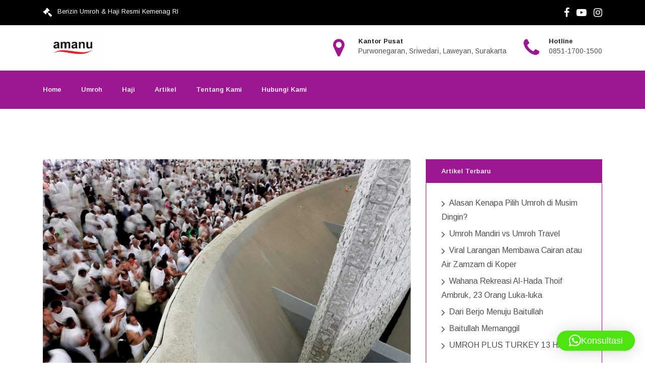

--- FILE ---
content_type: text/html; charset=UTF-8
request_url: https://www.amanu.co.id/tag/biayahaji2024/
body_size: 16445
content:
<!doctype html>
<html lang="id">
<head>
	<meta charset="UTF-8">
	<meta name="viewport" content="width=device-width, initial-scale=1">
	<link rel="profile" href="http://gmpg.org/xfn/11">

	<meta name='robots' content='index, follow, max-image-preview:large, max-snippet:-1, max-video-preview:-1' />
	<style>img:is([sizes="auto" i], [sizes^="auto," i]) { contain-intrinsic-size: 3000px 1500px }</style>
	
	<!-- This site is optimized with the Yoast SEO plugin v26.3 - https://yoast.com/wordpress/plugins/seo/ -->
	<title>#biayahaji2024 Archives - Amanu Umroh Haji</title>
	<link rel="canonical" href="https://www.amanu.co.id/tag/biayahaji2024/" />
	<meta property="og:locale" content="id_ID" />
	<meta property="og:type" content="article" />
	<meta property="og:title" content="#biayahaji2024 Archives - Amanu Umroh Haji" />
	<meta property="og:url" content="https://www.amanu.co.id/tag/biayahaji2024/" />
	<meta property="og:site_name" content="Amanu Umroh Haji" />
	<meta name="twitter:card" content="summary_large_image" />
	<script type="application/ld+json" class="yoast-schema-graph">{"@context":"https://schema.org","@graph":[{"@type":"CollectionPage","@id":"https://www.amanu.co.id/tag/biayahaji2024/","url":"https://www.amanu.co.id/tag/biayahaji2024/","name":"#biayahaji2024 Archives - Amanu Umroh Haji","isPartOf":{"@id":"https://www.amanu.co.id/#website"},"primaryImageOfPage":{"@id":"https://www.amanu.co.id/tag/biayahaji2024/#primaryimage"},"image":{"@id":"https://www.amanu.co.id/tag/biayahaji2024/#primaryimage"},"thumbnailUrl":"https://www.amanu.co.id/wp-content/uploads/2023/12/Haji-Hebat-2024.jpg","breadcrumb":{"@id":"https://www.amanu.co.id/tag/biayahaji2024/#breadcrumb"},"inLanguage":"id"},{"@type":"ImageObject","inLanguage":"id","@id":"https://www.amanu.co.id/tag/biayahaji2024/#primaryimage","url":"https://www.amanu.co.id/wp-content/uploads/2023/12/Haji-Hebat-2024.jpg","contentUrl":"https://www.amanu.co.id/wp-content/uploads/2023/12/Haji-Hebat-2024.jpg","width":850,"height":478},{"@type":"BreadcrumbList","@id":"https://www.amanu.co.id/tag/biayahaji2024/#breadcrumb","itemListElement":[{"@type":"ListItem","position":1,"name":"Home","item":"https://www.amanu.co.id/"},{"@type":"ListItem","position":2,"name":"#biayahaji2024"}]},{"@type":"WebSite","@id":"https://www.amanu.co.id/#website","url":"https://www.amanu.co.id/","name":"PT. AMANU","description":"Biro Umroh &amp; Haji Khusus","publisher":{"@id":"https://www.amanu.co.id/#organization"},"potentialAction":[{"@type":"SearchAction","target":{"@type":"EntryPoint","urlTemplate":"https://www.amanu.co.id/?s={search_term_string}"},"query-input":{"@type":"PropertyValueSpecification","valueRequired":true,"valueName":"search_term_string"}}],"inLanguage":"id"},{"@type":"Organization","@id":"https://www.amanu.co.id/#organization","name":"PT AMANU","url":"https://www.amanu.co.id/","logo":{"@type":"ImageObject","inLanguage":"id","@id":"https://www.amanu.co.id/#/schema/logo/image/","url":"https://www.amanu.co.id/wp-content/uploads/2020/04/icon-web.png","contentUrl":"https://www.amanu.co.id/wp-content/uploads/2020/04/icon-web.png","width":1617,"height":1617,"caption":"PT AMANU"},"image":{"@id":"https://www.amanu.co.id/#/schema/logo/image/"},"sameAs":["https://www.facebook.com/izzahzamzam.sakinah/","https://instagram.com/izzahzamzamsakinah","https://www.youtube.com/channel/UCzlGdHZSgXvWYx7dWvxO6yw"]}]}</script>
	<!-- / Yoast SEO plugin. -->


<script type='application/javascript'  id='pys-version-script'>console.log('PixelYourSite Free version 11.1.3');</script>
<link rel='dns-prefetch' href='//fonts.googleapis.com' />
<link rel="alternate" type="application/rss+xml" title="Amanu Umroh Haji &raquo; Feed" href="https://www.amanu.co.id/feed/" />
<link rel="alternate" type="application/rss+xml" title="Amanu Umroh Haji &raquo; Umpan Komentar" href="https://www.amanu.co.id/comments/feed/" />
<link rel="alternate" type="application/rss+xml" title="Amanu Umroh Haji &raquo; #biayahaji2024 Umpan Tag" href="https://www.amanu.co.id/tag/biayahaji2024/feed/" />
<script type="text/javascript">
/* <![CDATA[ */
window._wpemojiSettings = {"baseUrl":"https:\/\/s.w.org\/images\/core\/emoji\/16.0.1\/72x72\/","ext":".png","svgUrl":"https:\/\/s.w.org\/images\/core\/emoji\/16.0.1\/svg\/","svgExt":".svg","source":{"concatemoji":"https:\/\/www.amanu.co.id\/wp-includes\/js\/wp-emoji-release.min.js?ver=6.8.3"}};
/*! This file is auto-generated */
!function(s,n){var o,i,e;function c(e){try{var t={supportTests:e,timestamp:(new Date).valueOf()};sessionStorage.setItem(o,JSON.stringify(t))}catch(e){}}function p(e,t,n){e.clearRect(0,0,e.canvas.width,e.canvas.height),e.fillText(t,0,0);var t=new Uint32Array(e.getImageData(0,0,e.canvas.width,e.canvas.height).data),a=(e.clearRect(0,0,e.canvas.width,e.canvas.height),e.fillText(n,0,0),new Uint32Array(e.getImageData(0,0,e.canvas.width,e.canvas.height).data));return t.every(function(e,t){return e===a[t]})}function u(e,t){e.clearRect(0,0,e.canvas.width,e.canvas.height),e.fillText(t,0,0);for(var n=e.getImageData(16,16,1,1),a=0;a<n.data.length;a++)if(0!==n.data[a])return!1;return!0}function f(e,t,n,a){switch(t){case"flag":return n(e,"\ud83c\udff3\ufe0f\u200d\u26a7\ufe0f","\ud83c\udff3\ufe0f\u200b\u26a7\ufe0f")?!1:!n(e,"\ud83c\udde8\ud83c\uddf6","\ud83c\udde8\u200b\ud83c\uddf6")&&!n(e,"\ud83c\udff4\udb40\udc67\udb40\udc62\udb40\udc65\udb40\udc6e\udb40\udc67\udb40\udc7f","\ud83c\udff4\u200b\udb40\udc67\u200b\udb40\udc62\u200b\udb40\udc65\u200b\udb40\udc6e\u200b\udb40\udc67\u200b\udb40\udc7f");case"emoji":return!a(e,"\ud83e\udedf")}return!1}function g(e,t,n,a){var r="undefined"!=typeof WorkerGlobalScope&&self instanceof WorkerGlobalScope?new OffscreenCanvas(300,150):s.createElement("canvas"),o=r.getContext("2d",{willReadFrequently:!0}),i=(o.textBaseline="top",o.font="600 32px Arial",{});return e.forEach(function(e){i[e]=t(o,e,n,a)}),i}function t(e){var t=s.createElement("script");t.src=e,t.defer=!0,s.head.appendChild(t)}"undefined"!=typeof Promise&&(o="wpEmojiSettingsSupports",i=["flag","emoji"],n.supports={everything:!0,everythingExceptFlag:!0},e=new Promise(function(e){s.addEventListener("DOMContentLoaded",e,{once:!0})}),new Promise(function(t){var n=function(){try{var e=JSON.parse(sessionStorage.getItem(o));if("object"==typeof e&&"number"==typeof e.timestamp&&(new Date).valueOf()<e.timestamp+604800&&"object"==typeof e.supportTests)return e.supportTests}catch(e){}return null}();if(!n){if("undefined"!=typeof Worker&&"undefined"!=typeof OffscreenCanvas&&"undefined"!=typeof URL&&URL.createObjectURL&&"undefined"!=typeof Blob)try{var e="postMessage("+g.toString()+"("+[JSON.stringify(i),f.toString(),p.toString(),u.toString()].join(",")+"));",a=new Blob([e],{type:"text/javascript"}),r=new Worker(URL.createObjectURL(a),{name:"wpTestEmojiSupports"});return void(r.onmessage=function(e){c(n=e.data),r.terminate(),t(n)})}catch(e){}c(n=g(i,f,p,u))}t(n)}).then(function(e){for(var t in e)n.supports[t]=e[t],n.supports.everything=n.supports.everything&&n.supports[t],"flag"!==t&&(n.supports.everythingExceptFlag=n.supports.everythingExceptFlag&&n.supports[t]);n.supports.everythingExceptFlag=n.supports.everythingExceptFlag&&!n.supports.flag,n.DOMReady=!1,n.readyCallback=function(){n.DOMReady=!0}}).then(function(){return e}).then(function(){var e;n.supports.everything||(n.readyCallback(),(e=n.source||{}).concatemoji?t(e.concatemoji):e.wpemoji&&e.twemoji&&(t(e.twemoji),t(e.wpemoji)))}))}((window,document),window._wpemojiSettings);
/* ]]> */
</script>
<style id='wp-emoji-styles-inline-css' type='text/css'>

	img.wp-smiley, img.emoji {
		display: inline !important;
		border: none !important;
		box-shadow: none !important;
		height: 1em !important;
		width: 1em !important;
		margin: 0 0.07em !important;
		vertical-align: -0.1em !important;
		background: none !important;
		padding: 0 !important;
	}
</style>
<link rel='stylesheet' id='wp-block-library-css' href='https://www.amanu.co.id/wp-includes/css/dist/block-library/style.min.css?ver=6.8.3' type='text/css' media='all' />
<style id='wp-block-library-theme-inline-css' type='text/css'>
.wp-block-audio :where(figcaption){color:#555;font-size:13px;text-align:center}.is-dark-theme .wp-block-audio :where(figcaption){color:#ffffffa6}.wp-block-audio{margin:0 0 1em}.wp-block-code{border:1px solid #ccc;border-radius:4px;font-family:Menlo,Consolas,monaco,monospace;padding:.8em 1em}.wp-block-embed :where(figcaption){color:#555;font-size:13px;text-align:center}.is-dark-theme .wp-block-embed :where(figcaption){color:#ffffffa6}.wp-block-embed{margin:0 0 1em}.blocks-gallery-caption{color:#555;font-size:13px;text-align:center}.is-dark-theme .blocks-gallery-caption{color:#ffffffa6}:root :where(.wp-block-image figcaption){color:#555;font-size:13px;text-align:center}.is-dark-theme :root :where(.wp-block-image figcaption){color:#ffffffa6}.wp-block-image{margin:0 0 1em}.wp-block-pullquote{border-bottom:4px solid;border-top:4px solid;color:currentColor;margin-bottom:1.75em}.wp-block-pullquote cite,.wp-block-pullquote footer,.wp-block-pullquote__citation{color:currentColor;font-size:.8125em;font-style:normal;text-transform:uppercase}.wp-block-quote{border-left:.25em solid;margin:0 0 1.75em;padding-left:1em}.wp-block-quote cite,.wp-block-quote footer{color:currentColor;font-size:.8125em;font-style:normal;position:relative}.wp-block-quote:where(.has-text-align-right){border-left:none;border-right:.25em solid;padding-left:0;padding-right:1em}.wp-block-quote:where(.has-text-align-center){border:none;padding-left:0}.wp-block-quote.is-large,.wp-block-quote.is-style-large,.wp-block-quote:where(.is-style-plain){border:none}.wp-block-search .wp-block-search__label{font-weight:700}.wp-block-search__button{border:1px solid #ccc;padding:.375em .625em}:where(.wp-block-group.has-background){padding:1.25em 2.375em}.wp-block-separator.has-css-opacity{opacity:.4}.wp-block-separator{border:none;border-bottom:2px solid;margin-left:auto;margin-right:auto}.wp-block-separator.has-alpha-channel-opacity{opacity:1}.wp-block-separator:not(.is-style-wide):not(.is-style-dots){width:100px}.wp-block-separator.has-background:not(.is-style-dots){border-bottom:none;height:1px}.wp-block-separator.has-background:not(.is-style-wide):not(.is-style-dots){height:2px}.wp-block-table{margin:0 0 1em}.wp-block-table td,.wp-block-table th{word-break:normal}.wp-block-table :where(figcaption){color:#555;font-size:13px;text-align:center}.is-dark-theme .wp-block-table :where(figcaption){color:#ffffffa6}.wp-block-video :where(figcaption){color:#555;font-size:13px;text-align:center}.is-dark-theme .wp-block-video :where(figcaption){color:#ffffffa6}.wp-block-video{margin:0 0 1em}:root :where(.wp-block-template-part.has-background){margin-bottom:0;margin-top:0;padding:1.25em 2.375em}
</style>
<style id='classic-theme-styles-inline-css' type='text/css'>
/*! This file is auto-generated */
.wp-block-button__link{color:#fff;background-color:#32373c;border-radius:9999px;box-shadow:none;text-decoration:none;padding:calc(.667em + 2px) calc(1.333em + 2px);font-size:1.125em}.wp-block-file__button{background:#32373c;color:#fff;text-decoration:none}
</style>
<style id='global-styles-inline-css' type='text/css'>
:root{--wp--preset--aspect-ratio--square: 1;--wp--preset--aspect-ratio--4-3: 4/3;--wp--preset--aspect-ratio--3-4: 3/4;--wp--preset--aspect-ratio--3-2: 3/2;--wp--preset--aspect-ratio--2-3: 2/3;--wp--preset--aspect-ratio--16-9: 16/9;--wp--preset--aspect-ratio--9-16: 9/16;--wp--preset--color--black: #000000;--wp--preset--color--cyan-bluish-gray: #abb8c3;--wp--preset--color--white: #ffffff;--wp--preset--color--pale-pink: #f78da7;--wp--preset--color--vivid-red: #cf2e2e;--wp--preset--color--luminous-vivid-orange: #ff6900;--wp--preset--color--luminous-vivid-amber: #fcb900;--wp--preset--color--light-green-cyan: #7bdcb5;--wp--preset--color--vivid-green-cyan: #00d084;--wp--preset--color--pale-cyan-blue: #8ed1fc;--wp--preset--color--vivid-cyan-blue: #0693e3;--wp--preset--color--vivid-purple: #9b51e0;--wp--preset--color--strong-violet: #302e4e;--wp--preset--color--lighter-violet: #7974b5;--wp--preset--color--strong-blue: #0862a2;--wp--preset--color--lighter-blue: #189bf8;--wp--preset--gradient--vivid-cyan-blue-to-vivid-purple: linear-gradient(135deg,rgba(6,147,227,1) 0%,rgb(155,81,224) 100%);--wp--preset--gradient--light-green-cyan-to-vivid-green-cyan: linear-gradient(135deg,rgb(122,220,180) 0%,rgb(0,208,130) 100%);--wp--preset--gradient--luminous-vivid-amber-to-luminous-vivid-orange: linear-gradient(135deg,rgba(252,185,0,1) 0%,rgba(255,105,0,1) 100%);--wp--preset--gradient--luminous-vivid-orange-to-vivid-red: linear-gradient(135deg,rgba(255,105,0,1) 0%,rgb(207,46,46) 100%);--wp--preset--gradient--very-light-gray-to-cyan-bluish-gray: linear-gradient(135deg,rgb(238,238,238) 0%,rgb(169,184,195) 100%);--wp--preset--gradient--cool-to-warm-spectrum: linear-gradient(135deg,rgb(74,234,220) 0%,rgb(151,120,209) 20%,rgb(207,42,186) 40%,rgb(238,44,130) 60%,rgb(251,105,98) 80%,rgb(254,248,76) 100%);--wp--preset--gradient--blush-light-purple: linear-gradient(135deg,rgb(255,206,236) 0%,rgb(152,150,240) 100%);--wp--preset--gradient--blush-bordeaux: linear-gradient(135deg,rgb(254,205,165) 0%,rgb(254,45,45) 50%,rgb(107,0,62) 100%);--wp--preset--gradient--luminous-dusk: linear-gradient(135deg,rgb(255,203,112) 0%,rgb(199,81,192) 50%,rgb(65,88,208) 100%);--wp--preset--gradient--pale-ocean: linear-gradient(135deg,rgb(255,245,203) 0%,rgb(182,227,212) 50%,rgb(51,167,181) 100%);--wp--preset--gradient--electric-grass: linear-gradient(135deg,rgb(202,248,128) 0%,rgb(113,206,126) 100%);--wp--preset--gradient--midnight: linear-gradient(135deg,rgb(2,3,129) 0%,rgb(40,116,252) 100%);--wp--preset--font-size--small: 13px;--wp--preset--font-size--medium: 20px;--wp--preset--font-size--large: 36px;--wp--preset--font-size--x-large: 42px;--wp--preset--spacing--20: 0.44rem;--wp--preset--spacing--30: 0.67rem;--wp--preset--spacing--40: 1rem;--wp--preset--spacing--50: 1.5rem;--wp--preset--spacing--60: 2.25rem;--wp--preset--spacing--70: 3.38rem;--wp--preset--spacing--80: 5.06rem;--wp--preset--shadow--natural: 6px 6px 9px rgba(0, 0, 0, 0.2);--wp--preset--shadow--deep: 12px 12px 50px rgba(0, 0, 0, 0.4);--wp--preset--shadow--sharp: 6px 6px 0px rgba(0, 0, 0, 0.2);--wp--preset--shadow--outlined: 6px 6px 0px -3px rgba(255, 255, 255, 1), 6px 6px rgba(0, 0, 0, 1);--wp--preset--shadow--crisp: 6px 6px 0px rgba(0, 0, 0, 1);}:where(.is-layout-flex){gap: 0.5em;}:where(.is-layout-grid){gap: 0.5em;}body .is-layout-flex{display: flex;}.is-layout-flex{flex-wrap: wrap;align-items: center;}.is-layout-flex > :is(*, div){margin: 0;}body .is-layout-grid{display: grid;}.is-layout-grid > :is(*, div){margin: 0;}:where(.wp-block-columns.is-layout-flex){gap: 2em;}:where(.wp-block-columns.is-layout-grid){gap: 2em;}:where(.wp-block-post-template.is-layout-flex){gap: 1.25em;}:where(.wp-block-post-template.is-layout-grid){gap: 1.25em;}.has-black-color{color: var(--wp--preset--color--black) !important;}.has-cyan-bluish-gray-color{color: var(--wp--preset--color--cyan-bluish-gray) !important;}.has-white-color{color: var(--wp--preset--color--white) !important;}.has-pale-pink-color{color: var(--wp--preset--color--pale-pink) !important;}.has-vivid-red-color{color: var(--wp--preset--color--vivid-red) !important;}.has-luminous-vivid-orange-color{color: var(--wp--preset--color--luminous-vivid-orange) !important;}.has-luminous-vivid-amber-color{color: var(--wp--preset--color--luminous-vivid-amber) !important;}.has-light-green-cyan-color{color: var(--wp--preset--color--light-green-cyan) !important;}.has-vivid-green-cyan-color{color: var(--wp--preset--color--vivid-green-cyan) !important;}.has-pale-cyan-blue-color{color: var(--wp--preset--color--pale-cyan-blue) !important;}.has-vivid-cyan-blue-color{color: var(--wp--preset--color--vivid-cyan-blue) !important;}.has-vivid-purple-color{color: var(--wp--preset--color--vivid-purple) !important;}.has-black-background-color{background-color: var(--wp--preset--color--black) !important;}.has-cyan-bluish-gray-background-color{background-color: var(--wp--preset--color--cyan-bluish-gray) !important;}.has-white-background-color{background-color: var(--wp--preset--color--white) !important;}.has-pale-pink-background-color{background-color: var(--wp--preset--color--pale-pink) !important;}.has-vivid-red-background-color{background-color: var(--wp--preset--color--vivid-red) !important;}.has-luminous-vivid-orange-background-color{background-color: var(--wp--preset--color--luminous-vivid-orange) !important;}.has-luminous-vivid-amber-background-color{background-color: var(--wp--preset--color--luminous-vivid-amber) !important;}.has-light-green-cyan-background-color{background-color: var(--wp--preset--color--light-green-cyan) !important;}.has-vivid-green-cyan-background-color{background-color: var(--wp--preset--color--vivid-green-cyan) !important;}.has-pale-cyan-blue-background-color{background-color: var(--wp--preset--color--pale-cyan-blue) !important;}.has-vivid-cyan-blue-background-color{background-color: var(--wp--preset--color--vivid-cyan-blue) !important;}.has-vivid-purple-background-color{background-color: var(--wp--preset--color--vivid-purple) !important;}.has-black-border-color{border-color: var(--wp--preset--color--black) !important;}.has-cyan-bluish-gray-border-color{border-color: var(--wp--preset--color--cyan-bluish-gray) !important;}.has-white-border-color{border-color: var(--wp--preset--color--white) !important;}.has-pale-pink-border-color{border-color: var(--wp--preset--color--pale-pink) !important;}.has-vivid-red-border-color{border-color: var(--wp--preset--color--vivid-red) !important;}.has-luminous-vivid-orange-border-color{border-color: var(--wp--preset--color--luminous-vivid-orange) !important;}.has-luminous-vivid-amber-border-color{border-color: var(--wp--preset--color--luminous-vivid-amber) !important;}.has-light-green-cyan-border-color{border-color: var(--wp--preset--color--light-green-cyan) !important;}.has-vivid-green-cyan-border-color{border-color: var(--wp--preset--color--vivid-green-cyan) !important;}.has-pale-cyan-blue-border-color{border-color: var(--wp--preset--color--pale-cyan-blue) !important;}.has-vivid-cyan-blue-border-color{border-color: var(--wp--preset--color--vivid-cyan-blue) !important;}.has-vivid-purple-border-color{border-color: var(--wp--preset--color--vivid-purple) !important;}.has-vivid-cyan-blue-to-vivid-purple-gradient-background{background: var(--wp--preset--gradient--vivid-cyan-blue-to-vivid-purple) !important;}.has-light-green-cyan-to-vivid-green-cyan-gradient-background{background: var(--wp--preset--gradient--light-green-cyan-to-vivid-green-cyan) !important;}.has-luminous-vivid-amber-to-luminous-vivid-orange-gradient-background{background: var(--wp--preset--gradient--luminous-vivid-amber-to-luminous-vivid-orange) !important;}.has-luminous-vivid-orange-to-vivid-red-gradient-background{background: var(--wp--preset--gradient--luminous-vivid-orange-to-vivid-red) !important;}.has-very-light-gray-to-cyan-bluish-gray-gradient-background{background: var(--wp--preset--gradient--very-light-gray-to-cyan-bluish-gray) !important;}.has-cool-to-warm-spectrum-gradient-background{background: var(--wp--preset--gradient--cool-to-warm-spectrum) !important;}.has-blush-light-purple-gradient-background{background: var(--wp--preset--gradient--blush-light-purple) !important;}.has-blush-bordeaux-gradient-background{background: var(--wp--preset--gradient--blush-bordeaux) !important;}.has-luminous-dusk-gradient-background{background: var(--wp--preset--gradient--luminous-dusk) !important;}.has-pale-ocean-gradient-background{background: var(--wp--preset--gradient--pale-ocean) !important;}.has-electric-grass-gradient-background{background: var(--wp--preset--gradient--electric-grass) !important;}.has-midnight-gradient-background{background: var(--wp--preset--gradient--midnight) !important;}.has-small-font-size{font-size: var(--wp--preset--font-size--small) !important;}.has-medium-font-size{font-size: var(--wp--preset--font-size--medium) !important;}.has-large-font-size{font-size: var(--wp--preset--font-size--large) !important;}.has-x-large-font-size{font-size: var(--wp--preset--font-size--x-large) !important;}
:where(.wp-block-post-template.is-layout-flex){gap: 1.25em;}:where(.wp-block-post-template.is-layout-grid){gap: 1.25em;}
:where(.wp-block-columns.is-layout-flex){gap: 2em;}:where(.wp-block-columns.is-layout-grid){gap: 2em;}
:root :where(.wp-block-pullquote){font-size: 1.5em;line-height: 1.6;}
</style>
<link rel='stylesheet' id='contact-form-7-css' href='https://www.amanu.co.id/wp-content/plugins/contact-form-7/includes/css/styles.css?ver=6.1.3' type='text/css' media='all' />
<link rel='stylesheet' id='xzopro-google-fonts-css' href='https://fonts.googleapis.com/css?family=Arimo%3A300%2C300i%2C400%2C400i%2C500%2C500i%2C600%2C600i%2C700%2C700i&#038;subset=latin%2Clatin-ext' type='text/css' media='all' />
<link rel='stylesheet' id='bootstrap-css' href='https://www.amanu.co.id/wp-content/themes/xzopro/assets/css/bootstrap.min.css?ver=4.0.0' type='text/css' media='all' />
<link rel='stylesheet' id='font-awesome-css' href='https://www.amanu.co.id/wp-content/themes/xzopro/assets/css/font-awesome.min.css?ver=4.7.0' type='text/css' media='all' />
<link rel='stylesheet' id='owl-carousel-css' href='https://www.amanu.co.id/wp-content/themes/xzopro/assets/css/owl.carousel.min.css?ver=2.2.1' type='text/css' media='all' />
<link rel='stylesheet' id='xzopro-flaticon-custom-css' href='https://www.amanu.co.id/wp-content/themes/xzopro/assets/fonts/flaticon/flaticon-custom.min.css?ver=1.0.0' type='text/css' media='all' />
<link rel='stylesheet' id='magnific-popup-css' href='https://www.amanu.co.id/wp-content/themes/xzopro/assets/css/magnific-popup.css?ver=1.1.0' type='text/css' media='all' />
<link rel='stylesheet' id='slicknav-css-css' href='https://www.amanu.co.id/wp-content/themes/xzopro/assets/css/slicknav.min.css?ver=1.0.10' type='text/css' media='all' />
<link rel='stylesheet' id='xzopro-main-css' href='https://www.amanu.co.id/wp-content/themes/xzopro/assets/css/main.css?ver=1.0.0' type='text/css' media='all' />
<link rel='stylesheet' id='xzopro-style-css' href='https://www.amanu.co.id/wp-content/themes/xzopro/style.css?ver=6.8.3' type='text/css' media='all' />
<link rel='stylesheet' id='animate-css' href='https://www.amanu.co.id/wp-content/themes/xzopro/assets/css/animate.min.css?ver=3.5.1' type='text/css' media='all' />
<link rel='stylesheet' id='xzopro-dynamic-style-css' href='https://www.amanu.co.id/wp-content/themes/xzopro/assets/css/dynamic-style.css?ver=1.0' type='text/css' media='all' />
<style id='xzopro-dynamic-style-inline-css' type='text/css'>

        .vc_col-has-fill>.vc_column-inner,.vc_row-has-fill+.vc_row-full-width+.vc_row>.vc_column_container>.vc_column-inner,.vc_row-has-fill+.vc_row>.vc_column_container>.vc_column-inner,.vc_row-has-fill+.vc_vc_row>.vc_row>.vc_vc_column>.vc_column_container>.vc_column-inner,.vc_row-has-fill+.vc_vc_row_inner>.vc_row>.vc_vc_column_inner>.vc_column_container>.vc_column-inner,.vc_row-has-fill>.vc_column_container>.vc_column-inner,.vc_row-has-fill>.vc_row>.vc_vc_column>.vc_column_container>.vc_column-inner,.vc_row-has-fill>.vc_vc_column_inner>.vc_column_container>.vc_column-inner,.vc_section.vc_section-has-fill,.vc_section.vc_section-has-fill+.vc_row-full-width+.vc_section,.vc_section.vc_section-has-fill+.vc_section {
            padding-top: 0 !important;
        }
        
        .project-tab div.vc_tta-color-grey.vc_tta-style-classic .vc_tta-tab>a,
         .project-tab div.vc_tta-color-grey.vc_tta-style-classic .vc_tta-tab.vc_active>a,
         .project-tab div.vc_tta-color-grey.vc_tta-style-classic .vc_tta-panel.vc_active .vc_tta-panel-title > a,
         .project-tab div.vc_tta-color-grey.vc_tta-style-classic .vc_tta-panel .vc_tta-panel-title > a{
            color: #fff;
         }
        
        .project-tab div.vc_tta.vc_general .vc_tta-panel-body{
            margin-bottom: 30px;
            padding: 30px 30px 0px 30px;
        }
        
        .project-tab div.vc_tta-panels-container .vc_tta-panel:last-child .vc_tta-panel-body {
            margin-bottom: 0;
        }
	
            body {
                font-family: "Arimo", sans-serif;
                font-weight: 400;
                font-style: normal;
        	    font-size: 13px;
            }
        
            .navigation ul li a {
                font-family: "Arimo", sans-serif;
                font-weight: 600;
                font-style: normal;
        	    font-size: 13px;
            }
            
            .footer-top-area .widget.widget_nav_menu li a{
                font-family: "Arimo", sans-serif;
            }
        
            h1 {
                font-family: "Arimo", sans-serif;
                font-weight: 600;
                font-style: normal;
        	    font-size: 13px;
            }
        
            h2 {
                font-family: "Arimo", sans-serif;
                font-weight: 600;
                font-style: normal;
        	    font-size: 13px;
            }
        
            h3 {
                font-family: "Arimo", sans-serif;
                font-weight: 600;
                font-style: normal;
        	    font-size: 13px;
            }
        
            h4 {
                font-family: "Arimo", sans-serif;
                font-weight: 600;
                font-style: normal;
        	    font-size: 13px;
            }
        
            h5 {
                font-family: "Arimo", sans-serif;
                font-weight: 600;
                font-style: normal;
        	    font-size: 13px;
            }
        
            h6 {
                font-family: "Arimo", sans-serif;
                font-weight: 600;
                font-style: normal;
        	    font-size: 13px;
            }
        
        .banner-area {
            background-image: url(https://www.amanu.co.id/wp-content/uploads/2024/02/wallpapaers.jpg);
        }  
    
        .header-top-social ul li a, .header-top-left ul li a:hover, .site-footer li a:hover, .footer-top-area .widget.widget_nav_menu li a:hover, .footer-top-area .widget.widget_nav_menu li a:hover:before, .recent-widget-date, .header-right-info li i, .single-service-box.service-box-style-2 .service-box-icon, .about-box-link, .about-box-top-icon, .image-popup-link:hover, .project-box h4:hover, .work-filter-btn li.active, .work-filter-btn li:hover, span.price-unit, .single-pricing-table i, .read-more, .xzopro-single-blog-post:hover .post-content h4, .post-header-meta .post-author a:hover, .address-widget-list i, .breadcrum-container a:hover, span[typeof="ListItem"] a:hover, span[typeof="ListItem"] a.home:hover:before, aside .widget li a:hover, .widget.widget_recent_comments li:hover:before, table td a,table th a, footer.entry-footer a:hover, .comment-metadata a:hover, .comment-author.vcard a:hover, .service-read-more:hover, .service-read-more:before, .site-info a:hover, .xzopro-search-content .entry-title a:hover,.search-trigger:hover, .member-icons li a, .twial-list li i, .service-box-style-3 .service-box-icon i, .xzopro-posts-meta li i, .xzopro-posts .entry-title a:hover, .xzopro-posts-meta a:hover, .comment-metadata .edit-link a,.comment-author.vcard b.fn a:hover,.xzopro-single-post .entry-content a, .comment-list li a, .sidebar-widget-area .widget ul li.recentcomments a:before {
            color: #9e1792;
        }
          
        .fill-btn, .about-box-link:hover, .slider-main-wrapper .owl-dots .owl-dot.active, .single-service-box.service-box-style-2:hover .service-box-icon, .xzopro-project-page-nav .page-numbers:hover, .xzopro-project-page-nav .page-numbers.current, .single-choose-us-box:hover .choose-us-box-icon, .testimonial-main-wrap .owl-dots div.active, .table-tag, .post-link-tbl-cell a, input[type=submit], blockquote:before, aside.sidebar-widget-area .widget-title, .widget.widget_tag_cloud a:hover, footer.entry-footer span.edit-link, nav.navigation.pagination li span.current, a.page-numbers:hover, .nav-links a:hover, .sticky:before, button[type="submit"].search-submit, .header-search-form, .header-search-form .search-form input, .slicknav_btn, .slicknav_nav a:hover, .slicknav_nav .slicknav_row:hover, .video-play-button:before, .video-play-button:after, .project-gallery .owl-nav div, .project-tab div.vc_tta-color-grey.vc_tta-style-classic .vc_tta-tab>a, .project-tab div.vc_tta-color-grey.vc_tta-style-classic .vc_tta-panel .vc_tta-panel-title > a, .main-navigation ul .sub-menu .current-menu-item > a, .main-navigation ul .sub-menu .current-menu-ancestor> a, .main-navigation ul li ul li:hover > a, .testimonial-wrapper .owl-nav div {
            background: #9e1792;
        }
        
        .single-service-box.service-box-style-2:hover .service-box-icon, .fill-btn, aside.sidebar-widget-area section.widget, aside.sidebar-widget-area .widget-title, nav.navigation.pagination li span.current, a.page-numbers:hover, .nav-links a:hover,.xzopro-project-page-nav .page-numbers.current, .xzopro-contact-form-1 input:focus, .xzopro-contact-form-1 textarea:focus, .about-box-link, .service-box-style-3:hover, .project-tab div.vc_tta-color-grey.vc_tta-style-classic .vc_tta-tab>a, .main-navigation .sub-menu, .about-box-content:hover,.wp-block-quote:not(.is-large):not(.is-style-large) {
            border-color: #9e1792;
        }
        
        .header-search-form input:-webkit-autofill {
            -webkit-box-shadow: 0 0 0 300px #9e1792 inset;
        }
        
        @media only screen and (max-width: 767px) {
            .isotpo-mobile-title,
            .work-filter-btn li {
                background: #9e1792;
            }

            .work-filter-btn li.active, .work-filter-btn li:hover {
                color: #ffffff;
            }
        }
    
        .fill-btn:hover, .bordered-btn:hover{
            border-color: #0a0a0a;
        }
        
        .fill-btn:hover, .bordered-btn:hover, input[type=submit]:hover, .video-play-button:hover:before, .video-play-button:hover:after,.project-tab div.vc_tta-color-grey.vc_tta-style-classic .vc_tta-tab.vc_active>a, .project-tab div.vc_tta-color-grey.vc_tta-style-classic .vc_tta-tab>a:hover, .project-tab div.vc_tta-color-grey.vc_tta-style-classic .vc_tta-panel .vc_tta-panel-title > a:hover, .project-tab div.vc_tta-color-grey.vc_tta-style-classic .vc_tta-panel.vc_active .vc_tta-panel-title > a {
            background:  #0a0a0a;
        }
        
        @media only screen and (max-width: 767px) {
            .work-filter-btn li:hover, .isotpo-mobile-title:hover, .work-filter-btn li.active {
            background: #0a0a0a;
            }
        }
    
        #loader-wrapper .loader-section {
            background: #9e1792;
        }
    
        .header-top-area {
            background: #000000;
        }
        
        .header-top-left ul li a, .header-top-left ul li span, .header-top-left li:after {
            color: #ffffff;
        }
        
        .header-top-left ul li a:hover{
            color: #9e1792;
        }
        
        .header-top-social ul li a{
             color: #ffffff;
        }
        
        .header-top-social ul li a:hover{
            color: #ffffff;
        }
        
        .header-style-2 .header-top-area{
            background: #0a6db7;
        }
        
        .header-style-2 .header-top-left ul li a, .header-style-2 .header-top-left ul li span,
        .header-style-2 .header-top-left li:after{
             color: #ffffff;
        }
        
        .header-style-2 .header-top-left ul li a:hover{
            color: #ffffff;
        }
        
        .header-style-2 .header-top-social ul li a{
            color: #ffffff;
        }
        
        .header-style-2 .header-top-social ul li a:hover{
            color: #ffffff;
        }
        
        .header-search-form, .header-search-form .search-form input{
            background: #9e1792;
        }
        
        .header-style-2 .header-search-form, .header-style-2 .header-search-form .search-form input{
            background: #0a0103;
        }
    
        .main-menu-area:before, .slicknav_menu {
            background: #9e1792;
        }
        
        .main-menu-area, .main-menu-area a{
            color : #ffffff;
        }
        
        .main-menu-area .xzopro-btn{
            color:#ffffff;
        }
        
        .search-trigger:hover{
            color: #9e1792;
        }
        
        .menu-right-area:before{
            background: #ffffff;
        }
        
        .main-navigation .sub-menu{
            background: #9e1792;
        }
        
        .main-navigation ul .sub-menu .current-menu-item > a, .main-navigation ul .sub-menu a:hover {
            background: #9e1792;
        }
        
        .main-navigation .sub-menu {
            border-color: #9e1792;
        }
        
        .main-navigation ul .sub-menu a,
        .main-navigation ul .sub-menu a:hover,
        .main-navigation ul .sub-menu .current-menu-item > a,
        .main-navigation ul .sub-menu .current-menu-ancestor> a  {
            color: #ffffff;
        }
    
        .footer-top-area {
            background-image: url(https://www.amanu.co.id/wp-content/themes/xzopro/assets/images/footer-bg.png);
        }
        
        .footer-top-area {
            background-color: #181616;
        }
        
        .footer-top-area, .footer-top-area a,
        .footer-top-area .widget.widget_nav_menu li a,
        .site-footer .widget-title, .footer-top-area .widget.widget_archive li a,
        .footer-top-area .widget.widget_categories li a,
        .footer-top-area .widget.widget_pages li a,
        .footer-top-area .widget.widget_meta li a,
        .footer-top-area .widget.widget_recent_comments li,
        .footer-top-area .widget.widget_recent_comments li a,
        .footer-top-area .widget.widget_recent_entries li a,
        .footer-top-area .widget.widget_rss li a,
        .footer-top-area .widget.widget_tag_cloud a {
            color: #ffffff;
        }
        
        .site-footer li a:hover,
        .footer-top-area .widget.widget_nav_menu li a:hover,
        .footer-top-area .widget.widget_nav_menu li a:hover:before,
        .recent-widget-date,
        .footer-top-area .address-widget-list i,
        .footer-top-area .widget.widget_archive li a:hover,
        .footer-top-area .widget.widget_categories li a:hover,
        .footer-top-area .widget.widget_pages li a:hover,
        .footer-top-area .widget.widget_meta li a:hover,
        .footer-top-area .widget.widget_recent_comments li a:hover,
        .footer-top-area .widget.widget_recent_entries li a:hover,
        .footer-top-area .widget.widget_rss li a:hover {
            color: #9e1792;
        }
        
        @media only screen and (min-width: 992px) {
            .footer-top-area .widget.col-lg-3:nth-child(1) {
                max-width: 25%;
                flex: 0 0 25%;
            }
        
            .footer-top-area .widget.col-lg-3:nth-child(2) {
                max-width: 16.666667%;
                flex: 0 0 16.666667%;
            }
        
            .footer-top-area .widget.col-lg-3:nth-child(3) {
                max-width: 31.333333%;
                flex: 0 0 31.333333%;
            }
            .footer-top-area .widget.col-lg-3:nth-child(4) {
                max-width: 27%;
                flex: 0 0 27%;
            }
        }
        
        .footer-bottom-area{
            background-color: #000000;
        }
        
        .footer-bottom-area, .footer-bottom-area a{
            color: #ffffff;
        }  
        
        .footer-bottom-area a:hover, .site-footer li a:hover{
            color: #9e1792;
        }              
    
</style>
<script type="text/javascript" id="jquery-core-js-extra">
/* <![CDATA[ */
var pysFacebookRest = {"restApiUrl":"https:\/\/www.amanu.co.id\/wp-json\/pys-facebook\/v1\/event","debug":""};
/* ]]> */
</script>
<script type="text/javascript" src="https://www.amanu.co.id/wp-includes/js/jquery/jquery.min.js?ver=3.7.1" id="jquery-core-js"></script>
<script type="text/javascript" src="https://www.amanu.co.id/wp-includes/js/jquery/jquery-migrate.min.js?ver=3.4.1" id="jquery-migrate-js"></script>
<script type="text/javascript" src="https://www.amanu.co.id/wp-content/plugins/pixelyoursite/dist/scripts/jquery.bind-first-0.2.3.min.js?ver=6.8.3" id="jquery-bind-first-js"></script>
<script type="text/javascript" src="https://www.amanu.co.id/wp-content/plugins/pixelyoursite/dist/scripts/js.cookie-2.1.3.min.js?ver=2.1.3" id="js-cookie-pys-js"></script>
<script type="text/javascript" src="https://www.amanu.co.id/wp-content/plugins/pixelyoursite/dist/scripts/tld.min.js?ver=2.3.1" id="js-tld-js"></script>
<script type="text/javascript" id="pys-js-extra">
/* <![CDATA[ */
var pysOptions = {"staticEvents":{"facebook":{"init_event":[{"delay":0,"type":"static","ajaxFire":false,"name":"PageView","pixelIds":["905880754417421"],"eventID":"fb5b11b1-f7d7-4619-b889-1750efda45f1","params":{"page_title":"#biayahaji2024","post_type":"tag","post_id":539,"plugin":"PixelYourSite","user_role":"guest","event_url":"www.amanu.co.id\/tag\/biayahaji2024\/"},"e_id":"init_event","ids":[],"hasTimeWindow":false,"timeWindow":0,"woo_order":"","edd_order":""}]}},"dynamicEvents":[],"triggerEvents":[],"triggerEventTypes":[],"facebook":{"pixelIds":["905880754417421"],"advancedMatching":{"external_id":"efcddbfffaaeeeebcbfdfecffc"},"advancedMatchingEnabled":true,"removeMetadata":false,"wooVariableAsSimple":false,"serverApiEnabled":true,"wooCRSendFromServer":false,"send_external_id":null,"enabled_medical":false,"do_not_track_medical_param":["event_url","post_title","page_title","landing_page","content_name","categories","category_name","tags"],"meta_ldu":false},"debug":"","siteUrl":"https:\/\/www.amanu.co.id","ajaxUrl":"https:\/\/www.amanu.co.id\/wp-admin\/admin-ajax.php","ajax_event":"36f2bfa5cb","enable_remove_download_url_param":"1","cookie_duration":"7","last_visit_duration":"60","enable_success_send_form":"","ajaxForServerEvent":"1","ajaxForServerStaticEvent":"1","useSendBeacon":"1","send_external_id":"1","external_id_expire":"180","track_cookie_for_subdomains":"1","google_consent_mode":"1","gdpr":{"ajax_enabled":false,"all_disabled_by_api":false,"facebook_disabled_by_api":false,"analytics_disabled_by_api":false,"google_ads_disabled_by_api":false,"pinterest_disabled_by_api":false,"bing_disabled_by_api":false,"externalID_disabled_by_api":false,"facebook_prior_consent_enabled":true,"analytics_prior_consent_enabled":true,"google_ads_prior_consent_enabled":null,"pinterest_prior_consent_enabled":true,"bing_prior_consent_enabled":true,"cookiebot_integration_enabled":false,"cookiebot_facebook_consent_category":"marketing","cookiebot_analytics_consent_category":"statistics","cookiebot_tiktok_consent_category":"marketing","cookiebot_google_ads_consent_category":"marketing","cookiebot_pinterest_consent_category":"marketing","cookiebot_bing_consent_category":"marketing","consent_magic_integration_enabled":false,"real_cookie_banner_integration_enabled":false,"cookie_notice_integration_enabled":false,"cookie_law_info_integration_enabled":false,"analytics_storage":{"enabled":true,"value":"granted","filter":false},"ad_storage":{"enabled":true,"value":"granted","filter":false},"ad_user_data":{"enabled":true,"value":"granted","filter":false},"ad_personalization":{"enabled":true,"value":"granted","filter":false}},"cookie":{"disabled_all_cookie":false,"disabled_start_session_cookie":false,"disabled_advanced_form_data_cookie":false,"disabled_landing_page_cookie":false,"disabled_first_visit_cookie":false,"disabled_trafficsource_cookie":false,"disabled_utmTerms_cookie":false,"disabled_utmId_cookie":false},"tracking_analytics":{"TrafficSource":"direct","TrafficLanding":"undefined","TrafficUtms":[],"TrafficUtmsId":[]},"GATags":{"ga_datalayer_type":"default","ga_datalayer_name":"dataLayerPYS"},"woo":{"enabled":false},"edd":{"enabled":false},"cache_bypass":"1762778883"};
/* ]]> */
</script>
<script type="text/javascript" src="https://www.amanu.co.id/wp-content/plugins/pixelyoursite/dist/scripts/public.js?ver=11.1.3" id="pys-js"></script>
<script></script><link rel="https://api.w.org/" href="https://www.amanu.co.id/wp-json/" /><link rel="alternate" title="JSON" type="application/json" href="https://www.amanu.co.id/wp-json/wp/v2/tags/539" /><link rel="EditURI" type="application/rsd+xml" title="RSD" href="https://www.amanu.co.id/xmlrpc.php?rsd" />
<meta name="generator" content="WordPress 6.8.3" />
<!-- HFCM by 99 Robots - Snippet # 1: fb -->
<!-- Meta Pixel Code -->
<script>
!function(f,b,e,v,n,t,s)
{if(f.fbq)return;n=f.fbq=function(){n.callMethod?
n.callMethod.apply(n,arguments):n.queue.push(arguments)};
if(!f._fbq)f._fbq=n;n.push=n;n.loaded=!0;n.version='2.0';
n.queue=[];t=b.createElement(e);t.async=!0;
t.src=v;s=b.getElementsByTagName(e)[0];
s.parentNode.insertBefore(t,s)}(window, document,'script',
'https://connect.facebook.net/en_US/fbevents.js');
fbq('init', '338997060383049');
fbq('track', 'PageView');
</script>
<noscript><img height="1" width="1" style="display:none"
src="https://www.facebook.com/tr?id=338997060383049&ev=PageView&noscript=1"
/></noscript>
<!-- End Meta Pixel Code -->
<!-- /end HFCM by 99 Robots -->
<meta name="generator" content="Powered by WPBakery Page Builder - drag and drop page builder for WordPress."/>
<link rel="icon" href="https://www.amanu.co.id/wp-content/uploads/2022/05/cropped-logo-AMANU_555-zvSDG-1-32x32.png" sizes="32x32" />
<link rel="icon" href="https://www.amanu.co.id/wp-content/uploads/2022/05/cropped-logo-AMANU_555-zvSDG-1-192x192.png" sizes="192x192" />
<link rel="apple-touch-icon" href="https://www.amanu.co.id/wp-content/uploads/2022/05/cropped-logo-AMANU_555-zvSDG-1-180x180.png" />
<meta name="msapplication-TileImage" content="https://www.amanu.co.id/wp-content/uploads/2022/05/cropped-logo-AMANU_555-zvSDG-1-270x270.png" />
<noscript><style> .wpb_animate_when_almost_visible { opacity: 1; }</style></noscript></head>

<body class="archive tag tag-biayahaji2024 tag-539 wp-theme-xzopro hfeed wpb-js-composer js-comp-ver-8.6.1 vc_responsive">

<div id="page" class="site active-header-1">
        <!-- Preeloader -->
    <div id="loader-wrapper">
        <div id="loader"></div>
        <div class="loader-section section-left"></div>
        <div class="loader-section section-right"></div>
    </div>
    
	<header class="site-header header-style-1">
        

<div class="header-top-area xzo-transition">
    <div class="container">
        <div class="row">


            <div class="col-lg-8 col-md-9">
                                <div class="header-top-left">
                    <ul class="no-list-style">
                                                    <li>
                                                                    <span>
                                                                        <i class="fa fa-gavel"></i>
                                        Berizin Umroh &amp; Haji Resmi Kemenag RI
                                                                        </span>
                                                            </li>
                                            </ul>
                </div>
                            </div>


                        <div class="col-lg-4 col-md-3">
                <div class="header-top-social">
                    <ul class="no-list-style">
                                                    <li>
                                <a href="https://www.facebook.com/share/1A3Q3YmYnM/"><i class="fa fa-facebook"></i></a>
                            </li>
                                                    <li>
                                <a href="https://www.youtube.com/channel/UCzlGdHZSgXvWYx7dWvxO6yw/featured"><i class="fa fa-youtube-play"></i></a>
                            </li>
                                                    <li>
                                <a href="https://www.instagram.com/amanuhajiumroh/"><i class="fa fa-instagram"></i></a>
                            </li>
                                            </ul>
                </div>
            </div>
                    </div>
    </div>
</div>

<div class="header-bottom-area">
    <div class="container">
        <div class="row">
            <div class="col-lg-3 col-md-3">
                <div class="site-branding">
                                                        <a href="https://www.amanu.co.id/">
                                        <img src="https://www.amanu.co.id/wp-content/uploads/2023/08/LOGO-AMANU.jpg" alt="Amanu Umroh Haji">
                                    </a>
                                
                                            </div>
            </div>


                        <div class="col-lg-9 col-md-9">
                <div class="header-right-info no-list-style">
                    <ul>
                                                <li>
                            <i class="fa fa-map-marker"></i>
                            <span class="info-first">Kantor Pusat</span>
                            <span class="info-second">Purwonegaran, Sriwedari, Laweyan, Surakarta</span>
                        </li>
                                                <li>
                            <i class="fa fa-phone"></i>
                            <span class="info-first">Hotline</span>
                            <span class="info-second">0851-1700-1500</span>
                        </li>
                                            </ul>
                </div>
            </div>
                    </div>
    </div>
</div>

<div class="header-1-main-menu-area menu-btn-off">
    <div class="main-menu-area top-fixed-menu">
        <div class="container">
            <div class="row">
                <div class="col-lg-9 text-right">
                    <nav id="site-navigation" class="main-navigation navigation no-list-style xzo-transition">
                        <div class="menu-menu-utama-container"><ul id="primary-menu" class="menu"><li id="menu-item-15" class="menu-item menu-item-type-custom menu-item-object-custom menu-item-home menu-item-15"><a href="https://www.amanu.co.id/">Home</a></li>
<li id="menu-item-58" class="menu-item menu-item-type-custom menu-item-object-custom menu-item-has-children menu-item-58"><a>Umroh</a>
<ul class="sub-menu">
	<li id="menu-item-6604" class="menu-item menu-item-type-post_type menu-item-object-page menu-item-6604"><a href="https://www.amanu.co.id/umroh-akhir-tahun-12-hari-reguler-jakarta-jeddah-amanu/">UMROH AKHIR TAHUN 12 HARI</a></li>
	<li id="menu-item-6605" class="menu-item menu-item-type-post_type menu-item-object-page menu-item-6605"><a href="https://www.amanu.co.id/umroh-akhir-tahun-9-hari-ekonomis-solo-langsung-jeddah-amanu/">UMROH AKHIR TAHUN 9 HARI</a></li>
	<li id="menu-item-6759" class="menu-item menu-item-type-post_type menu-item-object-page menu-item-6759"><a href="https://www.amanu.co.id/umroh-12-hari-saudia-airlines-awal-tahun-2026-amanu/">UMROH 12 HARI SAUDIA</a></li>
	<li id="menu-item-6758" class="menu-item menu-item-type-post_type menu-item-object-page menu-item-6758"><a href="https://www.amanu.co.id/umroh-12-hari-ekonomis-scoot-januari-2026-amanu-solo/">UMROH 12 HARI EKONOMIS</a></li>
	<li id="menu-item-6449" class="menu-item menu-item-type-post_type menu-item-object-page menu-item-6449"><a href="https://www.amanu.co.id/umroh-awal-ramadhan-2026-saudiaairlines-amanu-umroh-solo/">UMROH AWAL RAMADHAN 2026</a></li>
	<li id="menu-item-6637" class="menu-item menu-item-type-post_type menu-item-object-page menu-item-6637"><a href="https://www.amanu.co.id/umroh-ramadhan-2026-amanu/">UMROH RAMADHAN 2026</a></li>
	<li id="menu-item-6455" class="menu-item menu-item-type-post_type menu-item-object-page menu-item-6455"><a href="https://www.amanu.co.id/umroh-ekonomis-9-hari-solo-jeddah-amanu/">UMROH EKONOMIS 9 HARI</a></li>
	<li id="menu-item-6454" class="menu-item menu-item-type-post_type menu-item-object-page menu-item-6454"><a href="https://www.amanu.co.id/umroh-entrepreneur-10-hari-bersama-bariklana-amanu/">UMROH ENTREPRENEUR 10 HARI</a></li>
	<li id="menu-item-6495" class="menu-item menu-item-type-post_type menu-item-object-page menu-item-6495"><a href="https://www.amanu.co.id/umroh-plus-turkey-cappadocia-amanu/">UMROH PLUS TURKEY CAPPADOCIA</a></li>
	<li id="menu-item-6624" class="menu-item menu-item-type-post_type menu-item-object-page menu-item-6624"><a href="https://www.amanu.co.id/umroh-9-hari-reguler-2026-solo-langsung-jeddah-tanpa-transit-amanu/">UMROH 9 HARI REGULER 2026</a></li>
	<li id="menu-item-6630" class="menu-item menu-item-type-post_type menu-item-object-page menu-item-6630"><a href="https://www.amanu.co.id/umroh-9-hari-hemat-ekonomis-2026-amanu/">UMROH 9 HARI HEMAT &#038; EKONOMIS 2026</a></li>
</ul>
</li>
<li id="menu-item-4136" class="menu-item menu-item-type-custom menu-item-object-custom menu-item-has-children menu-item-4136"><a>Haji</a>
<ul class="sub-menu">
	<li id="menu-item-6492" class="menu-item menu-item-type-post_type menu-item-object-page menu-item-6492"><a href="https://www.amanu.co.id/haji-mujammalah-2026-langsung-berangkat-amanu/">HAJI MUJAMMALAH 2026</a></li>
	<li id="menu-item-6493" class="menu-item menu-item-type-post_type menu-item-object-page menu-item-6493"><a href="https://www.amanu.co.id/haji-khusus-resmi-kuota-pemerintah-6-7-tahun-amanu/">HAJI KHUSUS RESMI</a></li>
	<li id="menu-item-6645" class="menu-item menu-item-type-post_type menu-item-object-page menu-item-6645"><a href="https://www.amanu.co.id/haji-domestik-ekspatriat-2026-resmi-amanu-solo/">HAJI DOMESTIK/ EKSPATRIAT 2026</a></li>
</ul>
</li>
<li id="menu-item-2294" class="menu-item menu-item-type-post_type menu-item-object-page menu-item-2294"><a href="https://www.amanu.co.id/blog/artikel/">Artikel</a></li>
<li id="menu-item-4762" class="menu-item menu-item-type-custom menu-item-object-custom menu-item-has-children menu-item-4762"><a>Tentang Kami</a>
<ul class="sub-menu">
	<li id="menu-item-4758" class="menu-item menu-item-type-post_type menu-item-object-page menu-item-4758"><a href="https://www.amanu.co.id/tentang-kami/izin-usaha-amanu/">Izin Usaha</a></li>
	<li id="menu-item-4735" class="menu-item menu-item-type-post_type menu-item-object-page menu-item-4735"><a href="https://www.amanu.co.id/tentang-kami/syarat-cara-pembayaran/">Syarat &#038; Cara Pembayaran</a></li>
	<li id="menu-item-4826" class="menu-item menu-item-type-post_type menu-item-object-page menu-item-4826"><a href="https://www.amanu.co.id/tentang-kami/mitra/">Mitra</a></li>
</ul>
</li>
<li id="menu-item-4726" class="menu-item menu-item-type-post_type menu-item-object-page menu-item-4726"><a href="https://www.amanu.co.id/hubungi-kami/">Hubungi Kami</a></li>
</ul></div>                    </nav><!-- #site-navigation -->
                </div>
                <div class="col-lg-3 menu-right-area">
                    <div id="mobile-menu-wrap"></div>

                                                            <!-- Top Button -->
                                    </div>
            </div>
        </div>

        <div class="header-search-form">
            <div class="container">
                <div class="row">
                    <div class="col-lg-12">
                        <div class="header-form-wrapper">
                            

<form role="search" method="get" class="search-form" action="https://www.amanu.co.id/">
	<label for="xzopro-search-form-6911df036a7f2">
		<span class="screen-reader-text">Search for:</span>
		<input type="search" id="xzopro-search-form-6911df036a7f2" class="search-field" placeholder="Search &hellip;" value="" name="s" />
	</label>
		<button type="submit" class="search-submit"><span class="screen-reader-text">Search</span><i class="fa fa-search"></i></button>
	
</form>                        </div>
                    </div>
                </div>
            </div>
        </div>
    </div>
</div>	</header><!-- #masthead -->

	<div id="content" class="site-content">    
    <div id="primary" class="content-area xzopro-vc-disable">
        <main id="main" class="site-main">
            <div class="container">
                <div class="row right-sidebar">
                                        <div class="col-lg-8 col-md-12 xzopro-posts-wrap right-sidebar">

                        
<article id="post-5513" class="post-5513 post type-post status-publish format-standard has-post-thumbnail hentry category-artikel tag-biayahaji2024 tag-haji2024 tag-hajihebat2024 tag-hajireguler">

    
    <div class="xzopro-posts">
                    <div class="xzopro-post-thumb">
                <img width="850" height="478" src="https://www.amanu.co.id/wp-content/uploads/2023/12/Haji-Hebat-2024.jpg" class="attachment-xzopro-blog-thumb size-xzopro-blog-thumb wp-post-image" alt="" decoding="async" fetchpriority="high" />            </div>
        
        <header class="entry-header">
            <h3 class="entry-title"><a href="https://www.amanu.co.id/biaya-haji-reguler-2024-adalah/" rel="bookmark">Biaya Haji Reguler 2024 adalah 93,4 Juta?</a></h3>                <div class="xzopro-posts-meta">
                    <ul class="no-list-style">
                        <li><span class="byline"><i class="fa fa-user"></i>  <span class="author vcard"><a class="url fn n" href="https://www.amanu.co.id/author/amanu/">amanu</a></span></span></li>
                        <li><span class="posted-on"><i class="fa fa-calendar"></i> <a href="https://www.amanu.co.id/biaya-haji-reguler-2024-adalah/" rel="bookmark"><time class="entry-date published" datetime="2023-12-13T11:39:51+07:00">13/12/2023</time><time class="updated" datetime="2023-12-13T11:41:28+07:00">13/12/2023</time></a></span></li>
                        
                                            </ul>
                </div><!-- .entry-meta -->
                    </header><!-- .entry-header -->

        <div class="entry-content">
            <p>Biaya Haji Reguler 2024 adalah 93,4 Juta? Pemerintah dan Komisi VIII DPR menyetujui biaya penyelenggaraan ibadah haji (BPIH) 2024 sebesar Rp 93,4 juta. Sementara itu, biaya perjalanan ibadah haji (Bipih) yang akan dibayarkan jemaah haji 2024 sebesar Rp 56 juta. Untuk masa tunggu akan masih sama dengan sebelumnya menyesuaikan antrian di masing-masing daerah misalkan di [&hellip;]</p>
<div class="xzopro-post-read-more"><a href="https://www.amanu.co.id/biaya-haji-reguler-2024-adalah/" class="xzopro-btn fill-btn">Read more</a></div>        </div><!-- .entry-content -->

            </div>

</article><!-- #post-5513 -->
<article id="post-5396" class="post-5396 post type-post status-publish format-standard has-post-thumbnail hentry category-artikel category-blog tag-biayahaji2024 tag-haji tag-haji2024 tag-hajiplus">

    
    <div class="xzopro-posts">
                    <div class="xzopro-post-thumb">
                <img width="936" height="600" src="https://www.amanu.co.id/wp-content/uploads/2023/10/HAJI-HEBAT-BERANGKAT-2024-Ust.-Kholiful-Hadi.jpg" class="attachment-xzopro-blog-thumb size-xzopro-blog-thumb wp-post-image" alt="" decoding="async" />            </div>
        
        <header class="entry-header">
            <h3 class="entry-title"><a href="https://www.amanu.co.id/haji-hebat-berangkat-2024/" rel="bookmark">Haji Hebat Berangkat 2024</a></h3>                <div class="xzopro-posts-meta">
                    <ul class="no-list-style">
                        <li><span class="byline"><i class="fa fa-user"></i>  <span class="author vcard"><a class="url fn n" href="https://www.amanu.co.id/author/amanu/">amanu</a></span></span></li>
                        <li><span class="posted-on"><i class="fa fa-calendar"></i> <a href="https://www.amanu.co.id/haji-hebat-berangkat-2024/" rel="bookmark"><time class="entry-date published" datetime="2023-10-30T11:08:40+07:00">30/10/2023</time><time class="updated" datetime="2023-12-05T11:33:07+07:00">05/12/2023</time></a></span></li>
                        
                                            </ul>
                </div><!-- .entry-meta -->
                    </header><!-- .entry-header -->

        <div class="entry-content">
            <p>HAJI HEBAT BERANGKAT 2024 Inshaallah dibimbing oleh Ustadz Dr. HC. Kholiful Hadi, SE,. MM. Ustadz Habibi Iqbal Hidayat, AH ALL IN PAKET SUPER LENGKAP TINGGAL BERANGKAT &nbsp; TENTANG PT. AMANU PT. Amanu merupakan Biro Umroh Haji Khusus &amp; Provider Visa yang telah Tersertifikasi dan Terakreditasi A. Berpengalaman dan Profesional dalam melayani, memfasilitasi serta memberangkatkan ribuan [&hellip;]</p>
<div class="xzopro-post-read-more"><a href="https://www.amanu.co.id/haji-hebat-berangkat-2024/" class="xzopro-btn fill-btn">Read more</a></div>        </div><!-- .entry-content -->

            </div>

</article><!-- #post-5396 -->                        <div class="row">
                            <div class="col-lg-12">
                                <div class="col-lg-12 text-center">
                                                                    </div>
                            </div>
                        </div>
                    </div>
                    
<div class="col-lg-4 col-xs-12">
	<aside class="sidebar-widget-area">
		
		<section id="recent-posts-2" class="widget widget_recent_entries">
		<h4 class="widget-title">Artikel Terbaru</h4>
		<ul>
											<li>
					<a href="https://www.amanu.co.id/alasan-kenapa-pilih-umroh-di-musim-dingin-amanu-artikel-2025/">Alasan Kenapa Pilih Umroh di Musim Dingin?</a>
									</li>
											<li>
					<a href="https://www.amanu.co.id/kelebihan-kekurangan-antara-umroh-mandiri-vs-umroh-travel-amanu-artikel-2025/">Umroh Mandiri vs Umroh Travel</a>
									</li>
											<li>
					<a href="https://www.amanu.co.id/viral-larangan-membawa-cairan-atau-air-zamzam-di-koper-amanu-solo/">Viral Larangan Membawa Cairan atau Air Zamzam di Koper</a>
									</li>
											<li>
					<a href="https://www.amanu.co.id/wahana-rekreasi-al-hada-thoif-ambruk-23-orang-luka-luka-amanu-news/">Wahana Rekreasi Al-Hada Thoif Ambruk, 23 Orang Luka-luka</a>
									</li>
											<li>
					<a href="https://www.amanu.co.id/dari-berjo-menuju-baitullah-amanu-umroh-haji-2025/">Dari Berjo Menuju Baitullah</a>
									</li>
											<li>
					<a href="https://www.amanu.co.id/baitullah-memanggil-berhadiah-umroh-gratis-19-juli-2025-amanu-umroh-solo/">Baitullah Memanggil</a>
									</li>
											<li>
					<a href="https://www.amanu.co.id/umroh-plus-turkey-13-hari-amanu-solo/">UMROH PLUS TURKEY 13 HARI</a>
									</li>
					</ul>

		</section><section id="archives-2" class="widget widget_archive"><h4 class="widget-title">Arsip</h4>		<label class="screen-reader-text" for="archives-dropdown-2">Arsip</label>
		<select id="archives-dropdown-2" name="archive-dropdown">
			
			<option value="">Pilih Bulan</option>
				<option value='https://www.amanu.co.id/2025/11/'> November 2025 </option>
	<option value='https://www.amanu.co.id/2025/09/'> September 2025 </option>
	<option value='https://www.amanu.co.id/2025/08/'> Agustus 2025 </option>
	<option value='https://www.amanu.co.id/2025/05/'> Mei 2025 </option>
	<option value='https://www.amanu.co.id/2025/04/'> April 2025 </option>
	<option value='https://www.amanu.co.id/2025/03/'> Maret 2025 </option>
	<option value='https://www.amanu.co.id/2025/01/'> Januari 2025 </option>
	<option value='https://www.amanu.co.id/2024/11/'> November 2024 </option>
	<option value='https://www.amanu.co.id/2024/09/'> September 2024 </option>
	<option value='https://www.amanu.co.id/2024/08/'> Agustus 2024 </option>
	<option value='https://www.amanu.co.id/2024/07/'> Juli 2024 </option>
	<option value='https://www.amanu.co.id/2024/06/'> Juni 2024 </option>
	<option value='https://www.amanu.co.id/2024/02/'> Februari 2024 </option>
	<option value='https://www.amanu.co.id/2024/01/'> Januari 2024 </option>
	<option value='https://www.amanu.co.id/2023/12/'> Desember 2023 </option>
	<option value='https://www.amanu.co.id/2023/10/'> Oktober 2023 </option>
	<option value='https://www.amanu.co.id/2023/09/'> September 2023 </option>
	<option value='https://www.amanu.co.id/2023/08/'> Agustus 2023 </option>
	<option value='https://www.amanu.co.id/2023/07/'> Juli 2023 </option>
	<option value='https://www.amanu.co.id/2023/06/'> Juni 2023 </option>
	<option value='https://www.amanu.co.id/2023/05/'> Mei 2023 </option>
	<option value='https://www.amanu.co.id/2023/04/'> April 2023 </option>
	<option value='https://www.amanu.co.id/2023/03/'> Maret 2023 </option>
	<option value='https://www.amanu.co.id/2023/02/'> Februari 2023 </option>
	<option value='https://www.amanu.co.id/2023/01/'> Januari 2023 </option>
	<option value='https://www.amanu.co.id/2022/12/'> Desember 2022 </option>
	<option value='https://www.amanu.co.id/2022/10/'> Oktober 2022 </option>
	<option value='https://www.amanu.co.id/2022/09/'> September 2022 </option>
	<option value='https://www.amanu.co.id/2022/03/'> Maret 2022 </option>
	<option value='https://www.amanu.co.id/2022/02/'> Februari 2022 </option>
	<option value='https://www.amanu.co.id/2022/01/'> Januari 2022 </option>
	<option value='https://www.amanu.co.id/2021/12/'> Desember 2021 </option>
	<option value='https://www.amanu.co.id/2021/11/'> November 2021 </option>
	<option value='https://www.amanu.co.id/2021/10/'> Oktober 2021 </option>
	<option value='https://www.amanu.co.id/2021/09/'> September 2021 </option>
	<option value='https://www.amanu.co.id/2021/08/'> Agustus 2021 </option>
	<option value='https://www.amanu.co.id/2021/07/'> Juli 2021 </option>
	<option value='https://www.amanu.co.id/2021/06/'> Juni 2021 </option>
	<option value='https://www.amanu.co.id/2021/05/'> Mei 2021 </option>
	<option value='https://www.amanu.co.id/2021/04/'> April 2021 </option>
	<option value='https://www.amanu.co.id/2021/03/'> Maret 2021 </option>
	<option value='https://www.amanu.co.id/2021/02/'> Februari 2021 </option>
	<option value='https://www.amanu.co.id/2021/01/'> Januari 2021 </option>
	<option value='https://www.amanu.co.id/2020/12/'> Desember 2020 </option>
	<option value='https://www.amanu.co.id/2020/07/'> Juli 2020 </option>
	<option value='https://www.amanu.co.id/2020/06/'> Juni 2020 </option>
	<option value='https://www.amanu.co.id/2020/05/'> Mei 2020 </option>
	<option value='https://www.amanu.co.id/2020/04/'> April 2020 </option>
	<option value='https://www.amanu.co.id/2020/02/'> Februari 2020 </option>
	<option value='https://www.amanu.co.id/2019/07/'> Juli 2019 </option>
	<option value='https://www.amanu.co.id/2019/06/'> Juni 2019 </option>
	<option value='https://www.amanu.co.id/2019/05/'> Mei 2019 </option>
	<option value='https://www.amanu.co.id/2019/04/'> April 2019 </option>
	<option value='https://www.amanu.co.id/2018/02/'> Februari 2018 </option>
	<option value='https://www.amanu.co.id/2017/09/'> September 2017 </option>
	<option value='https://www.amanu.co.id/2017/08/'> Agustus 2017 </option>
	<option value='https://www.amanu.co.id/2016/12/'> Desember 2016 </option>
	<option value='https://www.amanu.co.id/2016/08/'> Agustus 2016 </option>
	<option value='https://www.amanu.co.id/2016/06/'> Juni 2016 </option>
	<option value='https://www.amanu.co.id/2016/05/'> Mei 2016 </option>
	<option value='https://www.amanu.co.id/2016/04/'> April 2016 </option>
	<option value='https://www.amanu.co.id/2016/01/'> Januari 2016 </option>
	<option value='https://www.amanu.co.id/2015/10/'> Oktober 2015 </option>
	<option value='https://www.amanu.co.id/2015/09/'> September 2015 </option>
	<option value='https://www.amanu.co.id/2015/08/'> Agustus 2015 </option>

		</select>

			<script type="text/javascript">
/* <![CDATA[ */

(function() {
	var dropdown = document.getElementById( "archives-dropdown-2" );
	function onSelectChange() {
		if ( dropdown.options[ dropdown.selectedIndex ].value !== '' ) {
			document.location.href = this.options[ this.selectedIndex ].value;
		}
	}
	dropdown.onchange = onSelectChange;
})();

/* ]]> */
</script>
</section>	</aside>
</div>
                </div>
            </div>
        </main>
    </div>

	</div><!-- #content -->

	<footer id="colophon" class="site-footer">

        
        

        <div class="footer-bottom-area">
            <div class="container">
                <div class="row">
                    <div class="col-lg-12 text-center">
                        <div class="site-info">
                            Copyright © PT Amanu - All Right Reserved.                        </div><!-- .site-info -->
                    </div>

                                    </div>
            </div>
        </div>
	</footer><!-- #colophon -->
</div><!-- #page -->

<script type="speculationrules">
{"prefetch":[{"source":"document","where":{"and":[{"href_matches":"\/*"},{"not":{"href_matches":["\/wp-*.php","\/wp-admin\/*","\/wp-content\/uploads\/*","\/wp-content\/*","\/wp-content\/plugins\/*","\/wp-content\/themes\/xzopro\/*","\/*\\?(.+)"]}},{"not":{"selector_matches":"a[rel~=\"nofollow\"]"}},{"not":{"selector_matches":".no-prefetch, .no-prefetch a"}}]},"eagerness":"conservative"}]}
</script>
		<div 
			class="qlwapp"
			style="--qlwapp-scheme-font-family:inherit;--qlwapp-scheme-font-size:18px;--qlwapp-scheme-icon-size:60px;--qlwapp-scheme-icon-font-size:24px;--qlwapp-scheme-box-max-height:400px;--qlwapp-scheme-brand:#4ce510;--qlwapp-scheme-text:#ffffff;--qlwapp-scheme-box-message-word-break:break-all;--qlwapp-button-animation-name:none;--qlwapp-button-notification-bubble-animation:none;"
			data-contacts="[{&quot;id&quot;:0,&quot;bot_id&quot;:&quot;&quot;,&quot;order&quot;:1,&quot;active&quot;:1,&quot;chat&quot;:1,&quot;avatar&quot;:&quot;https:\/\/www.gravatar.com\/avatar\/00000000000000000000000000000000&quot;,&quot;type&quot;:&quot;phone&quot;,&quot;phone&quot;:&quot;6281215008181&quot;,&quot;group&quot;:&quot;https:\/\/chat.whatsapp.com\/EQuPUtcPzEdIZVlT8JyyNw&quot;,&quot;firstname&quot;:&quot;John&quot;,&quot;lastname&quot;:&quot;Doe&quot;,&quot;label&quot;:&quot;Support&quot;,&quot;message&quot;:&quot;Assalamu&#039;alaikum Amanu bisa beritahu kami terkait informasi umroh atau haji ?&quot;,&quot;timefrom&quot;:&quot;00:00&quot;,&quot;timeto&quot;:&quot;00:00&quot;,&quot;timezone&quot;:&quot;Asia\/Jakarta&quot;,&quot;visibility&quot;:&quot;readonly&quot;,&quot;timedays&quot;:[],&quot;display&quot;:{&quot;entries&quot;:{&quot;post&quot;:{&quot;include&quot;:1,&quot;ids&quot;:[]},&quot;page&quot;:{&quot;include&quot;:1,&quot;ids&quot;:[]},&quot;wpb_gutenberg_param&quot;:{&quot;include&quot;:1,&quot;ids&quot;:[]},&quot;project&quot;:{&quot;include&quot;:1,&quot;ids&quot;:[]}},&quot;taxonomies&quot;:{&quot;category&quot;:{&quot;include&quot;:1,&quot;ids&quot;:[]},&quot;post_tag&quot;:{&quot;include&quot;:1,&quot;ids&quot;:[]},&quot;post_format&quot;:{&quot;include&quot;:1,&quot;ids&quot;:[]},&quot;testimonial_cat&quot;:{&quot;include&quot;:1,&quot;ids&quot;:[]}},&quot;target&quot;:{&quot;include&quot;:1,&quot;ids&quot;:[]},&quot;devices&quot;:&quot;all&quot;}}]"
			data-display="{&quot;devices&quot;:&quot;all&quot;,&quot;entries&quot;:{&quot;post&quot;:{&quot;include&quot;:1,&quot;ids&quot;:[]},&quot;page&quot;:{&quot;include&quot;:1,&quot;ids&quot;:[]},&quot;wpb_gutenberg_param&quot;:{&quot;include&quot;:1,&quot;ids&quot;:[]},&quot;project&quot;:{&quot;include&quot;:1,&quot;ids&quot;:[]}},&quot;taxonomies&quot;:{&quot;category&quot;:{&quot;include&quot;:1,&quot;ids&quot;:[]},&quot;post_tag&quot;:{&quot;include&quot;:1,&quot;ids&quot;:[]},&quot;post_format&quot;:{&quot;include&quot;:1,&quot;ids&quot;:[]},&quot;testimonial_cat&quot;:{&quot;include&quot;:1,&quot;ids&quot;:[]}},&quot;target&quot;:{&quot;include&quot;:1,&quot;ids&quot;:[]}}"
			data-button="{&quot;layout&quot;:&quot;button&quot;,&quot;box&quot;:&quot;no&quot;,&quot;position&quot;:&quot;bottom-right&quot;,&quot;text&quot;:&quot;Konsultasi&quot;,&quot;message&quot;:&quot;&quot;,&quot;icon&quot;:&quot;qlwapp-whatsapp-icon&quot;,&quot;type&quot;:&quot;phone&quot;,&quot;phone&quot;:&quot;6281215008181&quot;,&quot;group&quot;:&quot;&quot;,&quot;developer&quot;:&quot;no&quot;,&quot;rounded&quot;:&quot;yes&quot;,&quot;timefrom&quot;:&quot;00:00&quot;,&quot;timeto&quot;:&quot;00:00&quot;,&quot;timedays&quot;:[],&quot;timezone&quot;:&quot;&quot;,&quot;visibility&quot;:&quot;readonly&quot;,&quot;animation_name&quot;:&quot;none&quot;,&quot;animation_delay&quot;:&quot;&quot;,&quot;whatsapp_link_type&quot;:&quot;web&quot;,&quot;notification_bubble&quot;:&quot;none&quot;,&quot;notification_bubble_animation&quot;:&quot;none&quot;}"
			data-box="{&quot;enable&quot;:&quot;yes&quot;,&quot;auto_open&quot;:&quot;no&quot;,&quot;auto_delay_open&quot;:1000,&quot;lazy_load&quot;:&quot;no&quot;,&quot;allow_outside_close&quot;:&quot;no&quot;,&quot;header&quot;:&quot;&lt;h3 style=\&quot;\n\t\t\t\t\t\t\t\t\tfont-size: 26px;\n\t\t\t\t\t\t\t\t\tfont-weight: bold;\n\t\t\t\t\t\t\t\t\tmargin: 0 0 0.25em 0;\n\t\t\t\t\t\t\t\t\&quot;&gt;Hello!&lt;\/h3&gt;\n\t\t\t\t\t\t\t\t&lt;p style=\&quot;\n\t\t\t\t\t\t\t\t\tfont-size: 14px;\n\t\t\t\t\t\t\t\t\&quot;&gt;Click one of our contacts below to chat on WhatsApp&lt;\/p&gt;&quot;,&quot;footer&quot;:&quot;&lt;p style=\&quot;text-align: start;\&quot;&gt;Need help? Our team is just a message away&lt;\/p&gt;&quot;,&quot;response&quot;:&quot;Write a response&quot;,&quot;consent_message&quot;:&quot;I accept cookies and privacy policy.&quot;,&quot;consent_enabled&quot;:&quot;no&quot;}"
			data-scheme="{&quot;font_family&quot;:&quot;inherit&quot;,&quot;font_size&quot;:&quot;18&quot;,&quot;icon_size&quot;:&quot;60&quot;,&quot;icon_font_size&quot;:&quot;24&quot;,&quot;box_max_height&quot;:&quot;400&quot;,&quot;brand&quot;:&quot;#4ce510&quot;,&quot;text&quot;:&quot;#ffffff&quot;,&quot;link&quot;:&quot;&quot;,&quot;message&quot;:&quot;&quot;,&quot;label&quot;:&quot;&quot;,&quot;name&quot;:&quot;&quot;,&quot;contact_role_color&quot;:&quot;&quot;,&quot;contact_name_color&quot;:&quot;&quot;,&quot;contact_availability_color&quot;:&quot;&quot;,&quot;box_message_word_break&quot;:&quot;break-all&quot;}"
		>
					</div>
		<noscript><img height="1" width="1" style="display: none;" src="https://www.facebook.com/tr?id=905880754417421&ev=PageView&noscript=1&cd%5Bpage_title%5D=%23biayahaji2024&cd%5Bpost_type%5D=tag&cd%5Bpost_id%5D=539&cd%5Bplugin%5D=PixelYourSite&cd%5Buser_role%5D=guest&cd%5Bevent_url%5D=www.amanu.co.id%2Ftag%2Fbiayahaji2024%2F" alt=""></noscript>
<link rel='stylesheet' id='qlwapp-frontend-css' href='https://www.amanu.co.id/wp-content/plugins/wp-whatsapp-chat/build/frontend/css/style.css?ver=8.0.0' type='text/css' media='all' />
<script type="text/javascript" src="https://www.amanu.co.id/wp-includes/js/dist/hooks.min.js?ver=4d63a3d491d11ffd8ac6" id="wp-hooks-js"></script>
<script type="text/javascript" src="https://www.amanu.co.id/wp-includes/js/dist/i18n.min.js?ver=5e580eb46a90c2b997e6" id="wp-i18n-js"></script>
<script type="text/javascript" id="wp-i18n-js-after">
/* <![CDATA[ */
wp.i18n.setLocaleData( { 'text direction\u0004ltr': [ 'ltr' ] } );
/* ]]> */
</script>
<script type="text/javascript" src="https://www.amanu.co.id/wp-content/plugins/contact-form-7/includes/swv/js/index.js?ver=6.1.3" id="swv-js"></script>
<script type="text/javascript" id="contact-form-7-js-translations">
/* <![CDATA[ */
( function( domain, translations ) {
	var localeData = translations.locale_data[ domain ] || translations.locale_data.messages;
	localeData[""].domain = domain;
	wp.i18n.setLocaleData( localeData, domain );
} )( "contact-form-7", {"translation-revision-date":"2025-08-05 08:34:12+0000","generator":"GlotPress\/4.0.1","domain":"messages","locale_data":{"messages":{"":{"domain":"messages","plural-forms":"nplurals=2; plural=n > 1;","lang":"id"},"Error:":["Eror:"]}},"comment":{"reference":"includes\/js\/index.js"}} );
/* ]]> */
</script>
<script type="text/javascript" id="contact-form-7-js-before">
/* <![CDATA[ */
var wpcf7 = {
    "api": {
        "root": "https:\/\/www.amanu.co.id\/wp-json\/",
        "namespace": "contact-form-7\/v1"
    },
    "cached": 1
};
/* ]]> */
</script>
<script type="text/javascript" src="https://www.amanu.co.id/wp-content/plugins/contact-form-7/includes/js/index.js?ver=6.1.3" id="contact-form-7-js"></script>
<script type="text/javascript" src="https://www.amanu.co.id/wp-content/themes/xzopro/assets/js/popper.min.js?ver=1.12.9" id="popper-js"></script>
<script type="text/javascript" src="https://www.amanu.co.id/wp-content/themes/xzopro/assets/js/bootstrap.min.js?ver=4.0.0" id="bootstrap-js"></script>
<script type="text/javascript" src="https://www.amanu.co.id/wp-content/themes/xzopro/assets/js/owl.carousel.min.js?ver=2.2.1" id="owl-carousel-js"></script>
<script type="text/javascript" src="https://www.amanu.co.id/wp-content/plugins/js_composer/assets/lib/vendor/dist/isotope-layout/dist/isotope.pkgd.min.js?ver=8.6.1" id="isotope-js"></script>
<script type="text/javascript" src="https://www.amanu.co.id/wp-content/themes/xzopro/assets/js/waypoint.js?ver=2.0.3" id="waypoint-js"></script>
<script type="text/javascript" src="https://www.amanu.co.id/wp-content/themes/xzopro/assets/js/counterup.js?ver=1.0" id="counterup-js"></script>
<script type="text/javascript" src="https://www.amanu.co.id/wp-content/themes/xzopro/assets/js/jquery.appear.js?ver=6.8.3" id="appear-js"></script>
<script type="text/javascript" src="https://www.amanu.co.id/wp-content/themes/xzopro/assets/js/jquery.magnific-popup.min.js?ver=1.1.0" id="magnific-popup-js"></script>
<script type="text/javascript" src="https://www.amanu.co.id/wp-content/themes/xzopro/assets/js/slicknav.min.js?ver=1.0.10" id="slicsknav-js"></script>
<script type="text/javascript" src="https://www.amanu.co.id/wp-content/themes/xzopro/assets/js/sticky.js?ver=1.0.4" id="sticky-js"></script>
<script type="text/javascript" src="https://www.amanu.co.id/wp-content/themes/xzopro/assets/js/xzopro-main.js?ver=1.0.0" id="xzopro-main-js"></script>
<script type="text/javascript" src="https://www.amanu.co.id/wp-includes/js/dist/vendor/react.min.js?ver=18.3.1.1" id="react-js"></script>
<script type="text/javascript" src="https://www.amanu.co.id/wp-includes/js/dist/vendor/react-dom.min.js?ver=18.3.1.1" id="react-dom-js"></script>
<script type="text/javascript" src="https://www.amanu.co.id/wp-includes/js/dist/escape-html.min.js?ver=6561a406d2d232a6fbd2" id="wp-escape-html-js"></script>
<script type="text/javascript" src="https://www.amanu.co.id/wp-includes/js/dist/element.min.js?ver=a4eeeadd23c0d7ab1d2d" id="wp-element-js"></script>
<script type="text/javascript" src="https://www.amanu.co.id/wp-content/plugins/wp-whatsapp-chat/build/frontend/js/index.js?ver=8b088478f8734ca04d4d" id="qlwapp-frontend-js"></script>
<script></script>
</body>
</html>


--- FILE ---
content_type: text/css; charset=UTF-8
request_url: https://www.amanu.co.id/wp-content/themes/xzopro/assets/fonts/flaticon/flaticon-custom.min.css?ver=1.0.0
body_size: 1259
content:
@font-face{font-family:Flaticon-custom;src:url(Flaticon-custom.eot);src:url(Flaticon-custom.eot?#iefix) format("embedded-opentype"),url(Flaticon-custom.woff) format("woff"),url(Flaticon-custom.ttf) format("truetype"),url(Flaticon-custom.svg#Flaticon) format("svg");font-weight:400;font-style:normal}@media screen and (-webkit-min-device-pixel-ratio:0){@font-face{font-family:Flaticon-custom;src:url(Flaticon-custom.svg#Flaticon) format("svg")}}[class*=" flaticon-custom-"]:after,[class*=" flaticon-custom-"]:before,[class^=flaticon-custom-]:after,[class^=flaticon-custom-]:before{font-family:Flaticon-custom;font-style:normal}.flaticon-custom-arrows:before{content:"\f100"}.flaticon-custom-commerce:before{content:"\f101"}.flaticon-custom-graphic:before{content:"\f102"}.flaticon-custom-graphic-1:before{content:"\f103"}.flaticon-custom-handshake:before{content:"\f104"}.flaticon-custom-headphones:before{content:"\f105"}.flaticon-custom-interface:before{content:"\f106"}.flaticon-custom-layers:before{content:"\f107"}.flaticon-custom-light-bulb:before{content:"\f108"}.flaticon-custom-mail:before{content:"\f109"}.flaticon-custom-share:before{content:"\f10a"}.flaticon-custom-target:before{content:"\f10b"}.flaticon-custom-text-on-paper-sheet-sketch:before{content:"\f10c"}
@font-face{font-family:Flaticon-finance;src:url(Flaticon-finance.eot);src:url(Flaticon-finance.eot?#iefix) format("embedded-opentype"),url(Flaticon-finance.woff) format("woff"),url(Flaticon-finance.ttf) format("truetype"),url(Flaticon-finance.svg#Flaticon) format("svg");font-weight:400;font-style:normal}@media screen and (-webkit-min-device-pixel-ratio:0){@font-face{font-family:Flaticon-finance;src:url(Flaticon-finance.svg#Flaticon) format("svg")}}[class*=" flaticon-finance-"]:after,[class*=" flaticon-finance-"]:before,[class^=flaticon-finance-]:after,[class^=flaticon-finance-]:before{font-family:Flaticon-finance;font-style:normal}.flaticon-finance-money-1:before{content:"\f100"}.flaticon-finance-avatar:before{content:"\f101"}.flaticon-finance-open-book:before{content:"\f102"}.flaticon-finance-chart:before{content:"\f103"}.flaticon-finance-atomic:before{content:"\f104"}.flaticon-finance-time:before{content:"\f105"}.flaticon-finance-money:before{content:"\f106"}.flaticon-finance-support:before{content:"\f107"}.flaticon-finance-get-money:before{content:"\f108"}.flaticon-finance-piggy-bank:before{content:"\f109"}.flaticon-finance-rich:before{content:"\f10a"}.flaticon-finance-notes:before{content:"\f10b"}.flaticon-finance-graph:before{content:"\f10c"}
@font-face{font-family:Flaticon-sam;src:url(Flaticon-sam.eot);src:url(Flaticon-sam.eot?#iefix) format("embedded-opentype"),url(Flaticon-sam.woff) format("woff"),url(Flaticon-sam.ttf) format("truetype"),url(Flaticon-sam.svg#Flaticon) format("svg");font-weight:400;font-style:normal}@media screen and (-webkit-min-device-pixel-ratio:0){@font-face{font-family:Flaticon-sam;src:url(Flaticon-sam.svg#Flaticon) format("svg")}}[class*=" flaticon-sam-"]:after,[class*=" flaticon-sam-"]:before,[class^=flaticon-sam-]:after,[class^=flaticon-sam-]:before{font-family:Flaticon-sam;font-style:normal}.flaticon-sam-alarm-clock:before{content:"\f100"}.flaticon-sam-archives:before{content:"\f101"}.flaticon-sam-badge:before{content:"\f102"}.flaticon-sam-basket:before{content:"\f103"}.flaticon-sam-battery:before{content:"\f104"}.flaticon-sam-briefcase:before{content:"\f105"}.flaticon-sam-briefcase-1:before{content:"\f106"}.flaticon-sam-browser:before{content:"\f107"}.flaticon-sam-browser-1:before{content:"\f108"}.flaticon-sam-browser-2:before{content:"\f109"}.flaticon-sam-browser-3:before{content:"\f10a"}.flaticon-sam-browser-4:before{content:"\f10b"}.flaticon-sam-browser-5:before{content:"\f10c"}.flaticon-sam-calculator:before{content:"\f10d"}.flaticon-sam-calendar:before{content:"\f10e"}.flaticon-sam-chair:before{content:"\f10f"}.flaticon-sam-clock:before{content:"\f110"}.flaticon-sam-cloud:before{content:"\f111"}.flaticon-sam-cloud-computing:before{content:"\f112"}.flaticon-sam-cloud-computing-1:before{content:"\f113"}.flaticon-sam-coffee-cup:before{content:"\f114"}.flaticon-sam-computer:before{content:"\f115"}.flaticon-sam-earth-globe:before{content:"\f116"}.flaticon-sam-earth-globe-1:before{content:"\f117"}.flaticon-sam-earth-globe-2:before{content:"\f118"}.flaticon-sam-eye:before{content:"\f119"}.flaticon-sam-file:before{content:"\f11a"}.flaticon-sam-file-1:before{content:"\f11b"}.flaticon-sam-finances:before{content:"\f11c"}.flaticon-sam-flag:before{content:"\f11d"}.flaticon-sam-flask:before{content:"\f11e"}.flaticon-sam-folder:before{content:"\f11f"}.flaticon-sam-garbage:before{content:"\f120"}.flaticon-sam-garbage-1:before{content:"\f121"}.flaticon-sam-id-card:before{content:"\f122"}.flaticon-sam-keyboard:before{content:"\f123"}.flaticon-sam-laptop:before{content:"\f124"}.flaticon-sam-laptop-1:before{content:"\f125"}.flaticon-sam-laptop-2:before{content:"\f126"}.flaticon-sam-levels:before{content:"\f127"}.flaticon-sam-light-bulb:before{content:"\f128"}.flaticon-sam-light-bulb-1:before{content:"\f129"}.flaticon-sam-light-bulb-2:before{content:"\f12a"}.flaticon-sam-line-chart:before{content:"\f12b"}.flaticon-sam-list:before{content:"\f12c"}.flaticon-sam-magnet:before{content:"\f12d"}.flaticon-sam-magnifying-glass:before{content:"\f12e"}.flaticon-sam-magnifying-glass-1:before{content:"\f12f"}.flaticon-sam-magnifying-glass-2:before{content:"\f130"}.flaticon-sam-mail:before{content:"\f131"}.flaticon-sam-medal:before{content:"\f132"}.flaticon-sam-medal-1:before{content:"\f133"}.flaticon-sam-megaphone:before{content:"\f134"}.flaticon-sam-mobile-phone:before{content:"\f135"}.flaticon-sam-mouse:before{content:"\f136"}.flaticon-sam-photo-camera:before{content:"\f137"}.flaticon-sam-photo-camera-1:before{content:"\f138"}.flaticon-sam-pie-chart:before{content:"\f139"}.flaticon-sam-placeholder:before{content:"\f13a"}.flaticon-sam-placeholder-1:before{content:"\f13b"}.flaticon-sam-placeholder-2:before{content:"\f13c"}.flaticon-sam-placeholder-3:before{content:"\f13d"}.flaticon-sam-play-button:before{content:"\f13e"}.flaticon-sam-play-video:before{content:"\f13f"}.flaticon-sam-plug:before{content:"\f140"}.flaticon-sam-printer:before{content:"\f141"}.flaticon-sam-puzzle:before{content:"\f142"}.flaticon-sam-rocket-launch:before{content:"\f143"}.flaticon-sam-rocket-launch-1:before{content:"\f144"}.flaticon-sam-router:before{content:"\f145"}.flaticon-sam-safe-box:before{content:"\f146"}.flaticon-sam-screen:before{content:"\f147"}.flaticon-sam-seo-label:before{content:"\f148"}.flaticon-sam-share:before{content:"\f149"}.flaticon-sam-shopping-cart:before{content:"\f14a"}.flaticon-sam-shopping-cart-1:before{content:"\f14b"}.flaticon-sam-speech-bubble:before{content:"\f14c"}.flaticon-sam-stats:before{content:"\f14d"}.flaticon-sam-stats-1:before{content:"\f14e"}.flaticon-sam-stick-man:before{content:"\f14f"}.flaticon-sam-tag:before{content:"\f150"}.flaticon-sam-target:before{content:"\f151"}.flaticon-sam-trophy:before{content:"\f152"}.flaticon-sam-truck:before{content:"\f153"}.flaticon-sam-upload:before{content:"\f154"}.flaticon-sam-webcam:before{content:"\f155"}

@font-face{font-family:Flaticon-xzopro;src:url(Flaticon-xzopro.eot);src:url(Flaticon-xzopro.eot?#iefix) format("embedded-opentype"),url(Flaticon-xzopro.woff) format("woff"),url(Flaticon-xzopro.ttf) format("truetype"),url(Flaticon-xzopro.svg#Flaticon) format("svg");font-weight:400;font-style:normal}@media screen and (-webkit-min-device-pixel-ratio:0){@font-face{font-family:Flaticon-xzopro;src:url(Flaticon-xzopro.svg#Flaticon) format("svg")}}[class*=" flaticon-xzopro-"]:after,[class*=" flaticon-xzopro-"]:before,[class^=flaticon-xzopro-]:after,[class^=flaticon-xzopro-]:before{font-family:Flaticon-xzopro;font-style:normal}.flaticon-xzopro-settings:before{content:"\f100"}.flaticon-xzopro-puzzle:before{content:"\f101"}.flaticon-xzopro-graph:before{content:"\f102"}.flaticon-xzopro-target:before{content:"\f103"}.flaticon-xzopro-email:before{content:"\f104"}.flaticon-xzopro-clock-2:before{content:"\f105"}.flaticon-xzopro-phone-call:before{content:"\f106"}.flaticon-xzopro-placeholder:before{content:"\f107"}.flaticon-xzopro-stats:before{content:"\f108"}.flaticon-xzopro-business:before{content:"\f109"}.flaticon-xzopro-line-chart:before{content:"\f10a"}.flaticon-xzopro-profits:before{content:"\f10b"}.flaticon-xzopro-arrows:before{content:"\f10c"}.flaticon-xzopro-file:before{content:"\f10d"}.flaticon-xzopro-tool:before{content:"\f10e"}.flaticon-xzopro-folder:before{content:"\f10f"}.flaticon-xzopro-interface-1:before{content:"\f110"}.flaticon-xzopro-process:before{content:"\f111"}.flaticon-xzopro-analytics:before{content:"\f112"}.flaticon-xzopro-transport:before{content:"\f113"}.flaticon-xzopro-quality:before{content:"\f114"}.flaticon-xzopro-interface:before{content:"\f115"}.flaticon-xzopro-web-design:before{content:"\f116"}.flaticon-xzopro-computer:before{content:"\f117"}.flaticon-xzopro-creative-process:before{content:"\f118"}.flaticon-xzopro-science:before{content:"\f119"}.flaticon-xzopro-language:before{content:"\f11a"}.flaticon-xzopro-arrow-point-to-right:before{content:"\f11b"}.flaticon-xzopro-cogwheel:before{content:"\f11c"}.flaticon-xzopro-help:before{content:"\f11d"}.flaticon-xzopro-thinking:before{content:"\f11e"}.flaticon-xzopro-account:before{content:"\f11f"}.flaticon-xzopro-loupe:before{content:"\f120"}.flaticon-xzopro-clock-1:before{content:"\f121"}.flaticon-xzopro-clock:before{content:"\f122"}.flaticon-xzopro-technology:before{content:"\f123"}

@font-face{font-family:Flaticon-new;src:url(Flaticon-new.eot);src:url(Flaticon-new.eot?#iefix) format("embedded-opentype"),url(Flaticon-new.woff) format("woff"),url(Flaticon-new.ttf) format("truetype"),url(Flaticon-new.svg#Flaticon) format("svg");font-weight:400;font-style:normal}@media screen and (-webkit-min-device-pixel-ratio:0){@font-face{font-family:Flaticon-new;src:url(Flaticon-new.svg#Flaticon) format("svg")}}[class*=" flaticon-new-"]:after,[class*=" flaticon-new-"]:before,[class^=flaticon-new-]:after,[class^=flaticon-new-]:before{font-family:Flaticon-new;font-style:normal}.flaticon-new-share:before{content:"\f100"}.flaticon-new-next:before{content:"\f101"}.flaticon-new-layers:before{content:"\f102"}.flaticon-new-money:before{content:"\f103"}.flaticon-new-dollar-coins:before{content:"\f104"}.flaticon-new-dollar:before{content:"\f105"}.flaticon-new-piggy-bank:before{content:"\f106"}.flaticon-new-contract:before{content:"\f107"}.flaticon-new-boy-smiling:before{content:"\f108"}.flaticon-new-coffee-cup:before{content:"\f109"}.flaticon-new-team:before{content:"\f10b"}








--- FILE ---
content_type: text/css; charset=UTF-8
request_url: https://www.amanu.co.id/wp-content/themes/xzopro/assets/css/main.css?ver=1.0.0
body_size: 11119
content:
/*
  Theme Name:  Xzopro.
  Theme URL: http://tf.themedraft.com/wp/xzopro/
  Author: ThemeDraft
  Author URI: https://themeforest.net/user/themedraft
  Version: 1.0
*/

/*--------------------------------------------------------------
>>> TABLE OF CONTENTS:
----------------------------------------------------------------
# Common Css
# Header Css
    # Header Top Css
    # Main Menu Css
    # Dropdown Menu Css
    # Menu Right Area Css
    # Header Search Css
    # Mobile menu css
    # Header 2 Css
# Banner Css
# Slider Css
# Section Title Css
# About Box Css
# Service Box Css
# Project Css
# Project Gallery Image Css
# Choose Us Css
# Pricing Table Css
# Testimonial Css
# Counter Css
# Brand logos Css
# CTA / Call To Action Css
# Recent Post Css
# Button Css
# Video Popup Css
# Team Member Css
# Progress Bar Css
# Text With Button Css
# Text With border image
# Text With Heading Css
# Text With Image And List Css
# Text With Background Color Css
# List Css
# Contact Info box Css
# Pre Loader Css
# Footer Css
# Search Page Css
# 404 Page Css
# Theme Color Css
--------------------------------------------------------------*/

/*======================
    Common Css
 ======================*/

body {
    font-size: 15px;
    color: #505050;
    line-height: 1.8;
    -ms-word-wrap: break-word;
    word-wrap: break-word;
}

h1,
h2,
h3,
h4,
h5,
h6 {
    color: #242424;
    font-weight: 700;
}

img {
    max-width: 100%;
    height: auto;
}

ul.no-list-style,
.no-list-style ul,
.widget ul {
    margin: 0;
    padding: 0;
    list-style: none;
}

.no-list-style a:hover,
.xzopro-btn:hover,
.site-branding .site-title a:hover,
.project-title:hover,
.xzopro-project-page-nav .page-numbers:hover,
.service-box-content a:hover,
.post-content a:hover,
.breadcrum-container a:hover,
.comment-metadata a:hover,
a.page-numbers:hover,
.nav-links a:hover,
.site-info a:hover,
.xzopro-search-content .entry-title a:hover {
    text-decoration: none;
}

a,
.xzo-transition a,
.xzopro-btn,
.about-box-content,
.about-box-link,
.service-read-more:before,
.single-service-box.service-box-style-2 .service-box-icon,
.image-popup-link,
.project-bg:before,
.project-bg,
.project-box h4,
.work-filter-btn li,
.project-content,
.xzopro-project-page-nav .page-numbers,
.choose-us-box-icon,
.testimonial-wrapper .owl-nav div,
.service-box-content a,
.service-box-content a h4,
.single-pricing-table,
.xzopro-single-blog-post,
.post-thumb,
.post-content h4,
.post-header-meta .post-author a:hover,
.post-thumb-wrapper:before,
.post-thumb-wrapper:after,
.post-link-tbl-cell a,
input[type=submit],
.breadcrum-container a,
span[typeof="ListItem"] a.home:before,
.footer-top-area .widget.widget_nav_menu li a:before,
.isotpo-mobile-title,
.search-trigger,
.single-team-member,
.service-box-style-3,
.project-gallery .owl-nav div,
.main-navigation ul li a:before,
.header-style-2 .main-menu-area:before {
    transition: .5s;
    -webkit-transition: .5s;

}

.site {
    overflow: hidden;
}

.xzopro-btn {
    display: inline-block;
    padding: 12px 30px;
    text-transform: uppercase;
    color: #fff;
    border-radius: 5px;
}


.fill-btn,
.bordered-btn {
    border-style: solid;
    border-width: 1px;
}

.bordered-btn {
    border-color: #ffffff;
}

.fill-btn:hover,
.bordered-btn:hover {
    color: #ffffff;
}

input[type=text],
input[type=email],
input[type=password],
input[type=url],
input[type=search],
input[type=tel],
textarea {
    border: 1px solid #ddd;
    padding: 10px;
    margin-bottom: 30px;
    width: 100%;
    box-shadow: none;
    outline: none;
}


input[type=submit] {
    border: none;
    padding: 11px 20px;
    box-shadow: none;
    outline: none;
    cursor: pointer;
    border-radius: 5px;
    color: #ffffff;
    text-transform: uppercase;
}

button[type=submit] {
    color: #ffffff;
}

button {
    cursor: pointer;
}

input:focus,
button:focus {
    box-shadow: none;
    outline: none;
}


.search-form label {
    width: 100%;
    margin-bottom: 0;
}

.search-form .search-field {
    margin-bottom: 0;
}

.search-form {
    position: relative;
}

.search-form .search-submit {
    position: absolute;
    right: 0;
    top: 0;
    height: 100%;
    width: 50px;
    border: 0;
    background: transparent;
    font-size: 20px;
    cursor: pointer;
}

.xzopro-vc-disable {
    padding: 100px 0;
}

.section-right-bg {
    background-position: bottom right;
    background-repeat: no-repeat;
    background-size: contain;
}

.section-left-image {
    background-size: contain;
    background-repeat: no-repeat;
    background-position: 150px bottom;
}

@media only screen and (min-width: 768px) and (max-width: 991px) {
    .section-left-image {
        background-size: 350px;
        background-position: left bottom;
    }
}

@media only screen and (max-width: 767px) {
    .bg-hide-on-small.section-left-image {
        background-image: none !important;
    }

    .xzopro-googlemap {
        height: 300px !important;
    }
}

.xzopro-contact-form-1 textarea {
    height: 150px;
}

/*======================
    Header Css
 ======================*/

.site-header {
    line-height: 1.5;
}

/*Header Top Css*/

.header-top-area {
    padding: 10px 0;
}

.header-top-area ul li {
    display: inline-block;
}

.header-top-left {
    margin-top: 3px;
}

.header-top-left i {
    margin-right: 5px;
}

.header-top-left li {
    position: relative;
    margin-right: 25px;
    padding-right: 30px;
    padding-left: 20px;
}

.header-top-left li:after {
    position: absolute;
    content: "|";
    color: #ffffff;
    right: 0;
    top: 0;
}

.header-top-left li:last-child {
    margin-right: 0;
    padding-right: 0;
}

.header-top-left li:last-child:after {
    content: '';
}

.header-top-left li i:before {
    position: absolute;
    left: 0;
    font-size: 18px;
    display: inline-block;
}

.header-top-left li i:before {
    top: -1px;
}

.header-top-left li i.fa:before {
    top: 3px;
}

.header-top-left ul li a,
.header-top-left ul li span {
    color: #ffffff;
}

.header-top-left ul li a:hover {
    text-decoration: none;
}

.header-top-social {
    text-align: right;
}

.header-top-social ul li a {
    display: inline-block;
}

.header-top-social ul li a:hover {
    color: #ffffff;
}

.header-top-social ul li {
    margin-right: 10px;
    font-size: 20px;
}

.header-right-info {
    text-align: right;
    margin-top: 5px;
}

.header-top-social ul li:last-child,
.header-right-info li:last-child {
    margin-right: 0;
}

.header-right-info li {
    display: inline-block;
    position: relative;
    padding-left: 50px;
    margin-right: 30px;
    text-align: left;
    margin-top: 2px;
}

.header-right-info li span {
    display: block;
}

.header-right-info li i.flaticon-xzopro-placeholder {
    left: 5px;
    top: -7px;
}

.header-right-info li i {
    font-size: 40px;
    position: absolute;
    left: 0;
    top: -5px;
    display: inline-block;
}


span.info-first {
    font-weight: 700;
    color: #242424;
}

span.info-second {
    font-size: 14px;
}

.header-right-info li i.fa {
    top: 3px;
    font-size: 40px;
}


.site-branding {
    height: 60px;
    width: 100%;
    display: table;
}

.site-branding img {
    max-height: 60px;
}

.header-style-2 .site-branding {
    margin-top: -6px;
}

.site-branding a,
h1.site-title {
    display: table-cell;
    vertical-align: middle;
}

h1.site-title {
    margin: 0;
}



/* Main Menu Css*/

.main-menu-area,
.main-menu-area a {
    color: #ffffff;
}


.main-menu-area:before {
    position: absolute;
    content: '';
    height: 100%;
    width: 100%;
    top: 0;
    left: 0;
    opacity: 1;
}

.main-navigation {
    margin-top: 6px;
    text-align: left;
}

.active-header-2 .main-navigation {
    text-align: center;
}

.active-header-1 #primary-menu > li:first-child > a {
    padding-left: 0;
}

.main-navigation ul li {
    display: inline-block;
    position: relative;
}

.main-navigation ul li a {
    display: block;
    line-height: 1;
    margin-right: 15px;
    padding: 10px;
    padding-bottom: 32px;
    position: relative;
}

.main-navigation ul li a:before {
    position:  absolute;
    height: 3px;
    width: 30px;
    content:  '';
    background: #fff;
    left:  50%;
    margin-left:  -15px;
    top: -3px;
    opacity: 0;
    visibility: hidden;
}

.active-header-1 #primary-menu > li:first-child > a:before {
    margin-left: -20px;
}

.main-navigation ul li a:hover:before {
    opacity: 1;
    visibility: visible;
}

.main-navigation ul li.current-menu-item a:before,
.main-navigation ul .current-menu-ancestor > a:before {
    opacity: 1;
    visibility: visible;
}

.main-navigation ul li:last-child a {
    margin-right: 0;
}


.main-menu-area {
    padding: 15px 0 0;
    position: relative;
    background: transparent;
}


.main-navigation ul .sub-menu .current-menu-item > a,
.main-navigation ul .sub-menu .current-menu-ancestor > a {
    color: #ffffff;
}


/* Dropdown Menu Css */

.main-navigation ul.children {
    position: absolute;
    width: 250px;
    background: #302e4e;
    top: 100px;
    transition: .5s;
    opacity: 0;
    visibility: hidden;
}

.main-navigation ul.children .children {
    left: 250px;
}

.main-navigation ul.children li {
    padding-left: 0;
}

.main-navigation .sub-menu {
    position: absolute;
    z-index: 10;
    border-top: 5px solid;
    left: 0;
    width: 250px;
    opacity: 0;
    visibility: hidden;
    -webkit-transition: .5s;
    transition: .5s;
    top: 150px;
}

.main-navigation .sub-menu .sub-menu {
    right: auto;
    left: 250px;
}

.text-right .main-navigation ul.menu > li:nth-last-child(1) .sub-menu {
    right: 0;
    left: auto;
}

.text-right .main-navigation ul.menu > li:nth-last-child(1) .sub-menu .sub-menu {
    right: 250px;
    left: auto;
}

.main-navigation ul li ul a {
    padding: 10px 15px;
}

.main-navigation .sub-menu li a:before,
.main-navigation ul.children li a:before{
    height: 0;
    opacity: 0;
    visibility: hidden;
}

.main-navigation ul li ul li {
    display: block;
    text-align: left;
}

.main-navigation ul li ul a {
    text-transform: capitalize;
    margin: 0;
    padding: 15px;
}

.main-navigation ul li:hover ul {
    opacity: 1;
    visibility: visible;
    top: 57px;
}

.main-navigation li:hover ul li ul {
    opacity: 0;
    visibility: hidden;
}

.main-navigation li:hover > ul li:hover > ul {
    top: 0;
    visibility: visible;
    opacity: 1;
}




.main-navigation .sub-menu li:hover > a {
    color: #ffffff;
}


.main-navigation ul li ul li:first-child a,
.main-navigation ul li:first-child ul li a {
    padding-left: 15px;
}


/*menu Right Area */
.menu-btn-off .search-trigger {
    margin-top: 12px;
}
.menu-right-area {
    position: relative;
    text-align: right;
}

.search-trigger {
    text-align: center;
    position: relative;
    height: 35px;
    width: 35px;
}

.menu-right-area i {
    font-size: 25px;
    cursor: pointer;
    height: 35px;
    width: 35px;
    position: absolute;
    left: 0;
    top: -6px;
}

.menu-right-area div {
    display: inline-block;
    margin-left: 30px;
}

.menu-right-area div:first-child {
    margin-left: 0;
}


.top-btn .xzopro-btn {
    padding: 12px 20px;
    font-size: 15px;
}


.site-branding .site-title a {
    display: inline-block;
    margin-bottom: 2px;
}


.header-bottom-area {
    padding: 15px 0;
}



/*Header Search Css*/

.header-search-form {
    position: absolute;
    width: 100%;
    top: 0;
    height: 100%;
    left: 0;
    opacity: 0;
    visibility: hidden;
    z-index: 10;
}

.header-search-form.clicked {
    -webkit-transition-timing-function: ease-in;
    transition-timing-function: ease-in;
    -webkit-transition: 100s;
    transition: 100s;

}

.search-submit {
    padding-right: 15px;
}

.header-search-form .col-lg-12 {
    padding-right: 0;
}

.header-search-form,
.header-search-form.show {

    -webkit-transition-timing-function: ease-out;
    transition-timing-function: ease-out;
    -webkit-transition: .5s;
    transition: .5s;

}

.header-search-form.show {
    opacity: 1;
    visibility: visible;
}

.header-search-form .search-form,
.header-search-form label,
.header-search-form input[type="search"],
.header-search-form div {
    height: 100%;
}

.header-search-form .search-form input {
    border: none;
    padding: 0;
    color: #ffffff;
    font-size: 20px;
}

.header-search-form input::-webkit-input-placeholder {
    /* WebKit, Blink, Edge */
    font-size: 20px;
    color: #ffffff;
}

.header-search-form input::-moz-placeholder {
    /* Mozilla Firefox 4 to 18 */
    font-size: 20px;
    opacity: 1;
    color: #ffffff;
}

.header-search-form::-moz-placeholder {
    /* Mozilla Firefox 19+ */
    font-size: 20px;
    opacity: 1;
    color: #ffffff;
}

.header-search-form input::-ms-input-placeholder {
    /* Internet Explorer 10-11 */
    font-size: 20px;
    color: #ffffff;
}

.header-search-form input::-ms-input-placeholder {
    /* Microsoft Edge */
    font-size: 20px;
    font-weight: 300;
    color: #ffffff;
}



.header-search-form input:-webkit-autofill {
    -webkit-text-fill-color: #ffffff !important;
}

.header-search-form button[type="submit"].search-submit {
    background: transparent;
    width: 40px;
    text-align: right;
}





/* Mobile menu css*/

#mobile-menu-wrap {

    position: absolute;
    top: -16px;
    left: 0;
    width: 100%;
    text-align: left;
    z-index: 1;
    display: none;

}

.slicknav_menu {

    width: 100%;

}

.slicknav_btn {
    float: left;
    margin-left: 10px;
}

.slicknav_nav {
    margin-top: 60px;
}

.slicknav_nav a:hover {
    color: #ffffff;
}


.header-style-1 #sticky-wrapper {
    position: relative;
}

#sticky-wrapper {

    position: absolute;
    width: 100%;
    left: 0;
    top: 0;

}

.header-1-main-menu-area {
    position: relative;
    z-index: 10;
}



/*Header 2 Css*/

.header-2-menu-area-wrapper {
    position: relative;
}

.header-2-absolute-menu {
    position: absolute;
    width: 100%;
    left: 0;
    z-index: 5;
    top: 0;
}

.header-style-2 .menu-right-area:before {
    height: 0;
    width: 0;
}

.pr0 {
    padding-right: 0;
}

.header-style-2 .header-top-social ul li a {
    color: #ffffff;
}

.header-style-2 .site-title {
    margin-top: -5px;
}

.header-style-2 .main-menu-area {
    margin-top: -1px;
}

.site-branding .site-title a {
    color: #242424;
}

.header-style-2 .site-branding .site-title a {
    color: #ffffff;
}

.header2-menu-wrap {
    position: relative;
}

.header-style-2 .main-menu-area:before {
    opacity: .6;
}

.header-style-2 .main-menu-area.scrolled:before {
    opacity: 1;
}



@media only screen and (min-width: 992px) and (max-width: 1200px) {
    .menu-right-area div {
        margin-left: 16px;
    }

    .header-style-2 .main-navigation ul li a {
        margin-right: 2px;
    }

    .header-style-2 .site-title {
        margin-top: 2px;
        font-size: 33px;
    }
}

@media only screen and (min-width: 768px) and (max-width: 991px) {
    .header-style-2 .site-branding {
        margin-top: 0;
    }
    .header-1-main-menu-area {
        margin-bottom: -1px;
    }

    .header-top-left li {
        margin-right: 10px;
        padding-right: 15px;
    }

    .header-top-left ul li a,
    .header-top-left ul li span {
        font-size: 13px;
    }

    .header-right-info {
        text-align: left;
        margin-top: 10px;
    }

    .header-right-info li i {
        font-size: 22px;
        top: 4px;
    }

    .header-right-info li i.flaticon-xzopro-placeholder {
        top: 2px;
    }

    .header-right-info li {
        padding-left: 28px;
        margin-right: 10px;
    }

    span.info-first {
        font-size: 13px;
    }

    span.info-second {
        font-size: 12px;
    }

    .site-title {
        font-size: 30px;
        margin-bottom: 0;
        margin-top: 5px;
    }
    .menu-btn-off .search-trigger {
        margin-top: 16px;
    }

    .main-menu-area {
        padding: 15px 0;
        z-index: 3;
        position: relative;
        min-height: 75px;
    }
    .header-style-2 .main-menu-area {
        padding: 10px 0;
    }
    .header-style-2 #mobile-menu-wrap {
        margin-top: 15px;
    }

    #mobile-menu-wrap {
        display: block;
        margin-top: 8px;
    }
    .main-navigation,
    div.top-btn,
    .menu-right-area::before {
        display: none;
    }
    .search-trigger {
        z-index: 2;
        height: 33px;
    }

    .menu-right-area i {
        top: -8px;
    }

    div.top-btn {
        display: inline-block;
        position: relative;
        z-index: 5;
    }
    .slicknav_btn {
        margin-top: 12px;
    }

    .slicknav_nav {
        margin-top: 70px;
    }

    .header-style-2 .site-branding {
        z-index: 10;
        position: relative;
    }

    .header-style-2 .slicknav_btn {
        float: right;
        margin-right: 0;

    }

    .header-style-2 .menu-right-area {
        padding-right: 100px;
        margin-top: 5px;
    }

    .header-style-2 .site-title {
        font-size: 35px;
        margin-top: 0px;
    }
    .header-style-2 .main-menu-area:before {
        opacity: 1;
    }

    .header-2-absolute-menu {
        position: relative;
    }

    #sticky-wrapper {

        position: relative;

    }
}

@media only screen and (max-width: 767px) {
    .header-top-area .header-top-left li {
        display: block;
        margin-right: 0;
        padding-right: 0;
        padding-left: 0;
    }

    .header-top-left ul li a,
    .header-top-left ul li span {
        font-size: 13px;
    }

    .header-top-left {
        text-align: center;
        margin-top: 0;
    }

    
    .header-top-left ul li a i,
    .header-top-left ul li span i {
        display: none;
    }

    .header-top-social {
        text-align: center;
        margin-top: 5px;
    }

    .header-top-social ul li {
        font-size: 17px;
    }

    .header-top-left li::after {
        content: '';
    }

    .header-right-info li i {
        font-size: 30px;
    }

    .header-right-info li {
        padding-left: 40px;
        margin-right: 0;
        margin-bottom: 10px;
    }

    span.info-first {
        font-size: 14px;
    }

    span.info-second {
        font-size: 12px;
    }

    .header-right-info li i.flaticon-xzopro-placeholder {
        top: -3px;
    }

    .site-branding,
    .header-right-info {
        text-align: center;
    }

    .header-style-1 .site-title {
        font-size: 35px;
        margin-bottom: 0;
    }

    .header-style-2 .site-branding {
        margin-top: 0;
    }

    .header-right-info {
        display: none;
    }
    .header-bottom-area {
        padding: 5px 0;
    }
    .main-navigation,
    div.top-btn,
    .menu-right-area::before {
        display: none;
    }

    .search-trigger {
        z-index: 2;
        height: 33px;
    }

    .main-menu-area {
        padding: 15px;
        z-index: 3;
        min-height: 63px
    }

    .header-style-2 .main-menu-area {
        padding: 10px;
    }

    .menu-right-area i {
        top: -2px;
    }

    #mobile-menu-wrap {
        display: block;
    }

    .slicknav_btn {
        margin-top: 13px;
    }

    .menu-btn-off .search-trigger {
        margin-top: 0px;
    }

    .header-search-form button[type="submit"].search-submit {
        margin-right: 10px;
    }

    .header-style-2 .site-branding {
        z-index: 10;
        position: relative;
    }

    .header-style-2 .slicknav_btn {
        float: right;
        margin-right: 0;

    }

    .header-style-2 .menu-right-area {
        padding-right: 100px;
        margin-top: 14px;
    }

    .header-style-2 .site-title {
        font-size: 25px;
        margin-top: 0px;
    }

    .header-style-2 .main-menu-area:before {
        opacity: 1;
    }

    .header-2-absolute-menu {
        position: relative;
    }

    .header-style-2 .site-branding {
        text-align: left;
    }

    .header-style-2 .pr0 {
        display: none;
    }

    .header-style-2 #mobile-menu-wrap {
        top: -2px;
    }
    .header-style-2 .search-trigger {

        margin-top: 0;

    }

    .header-style-2 .site-title {

        margin-bottom: 0;
    }

    #sticky-wrapper {

        position: relative;

    }

}

/*======================
    Banner Css
 ======================*/

.banner-area {
    background-size: cover;
    background-position: center;
    padding: 110px 0;
    margin-top: -1px;
}

.active-header-2 .banner-area {
    padding-top: 185px;
    padding-bottom: 110px;
}

.banner-content h1 {
    font-size: 36px;
}

.breadcrum-container {
    font-size: 18px;
}

.banner-content h1,
.breadcrum-container,
.breadcrum-container a,
span[typeof="ListItem"] a.home:before {
    color: #ffffff;
}

span[typeof="ListItem"] a.home span {
    display: none;
}

span[typeof="ListItem"] {
    padding: 0 5px;
}



span[typeof="ListItem"] a.home:before {
    content: "Home";
}

@media only screen and (min-width: 768px) and (max-width: 991px) {

    .banner-area,
    .active-header-2 .banner-area {
        padding: 100px 0;
    }
}

@media only screen and (max-width: 767px) {
    .banner-area,
    .active-header-2 .banner-area {
        padding: 80px 0;
    }



    .banner-content h1 {
        font-size: 21px;
    }

    .breadcrum-container {
        font-size: 14px;
    }
}

/*======================
    Slider Css
 ======================*/

.single-slide-item {
    height: 750px;
    background-size: cover;
    background-position: center;
    display: table;
    width: 100%;
    position: relative;
}

.active-header-2 .single-slide-item {
	height: 850px;
}

.slide-content-wrapper {
    height: 100%;
    display: table-cell;
    vertical-align: middle;
    color: #fff;
}

.slider-overlay {
    height: 100%;
    position: absolute;
    left: 0;
    top: 0;
    width: 100%;
}

.slider-wrapper .owl-nav div {
    position: absolute;
    height: 50px;
    width: 50px;
    color: #fff;
    top: 50%;
    margin-top: -25px;
    line-height: 47px;
    font-size: 35px;
    text-align: center;
    -webkit-transition: .5s;
    transition: .5s;
    opacity: 0;
    visibility: hidden;
}

.slider-wrapper .owl-nav div:after {
    position: absolute;
    content: '';
    background: #000000;
    height: 100%;
    width: 100%;
    left: 0;
    top: 0;
    opacity: .6;
}

.slider-wrapper .owl-nav div i {
    position: relative;
    z-index: 1;
}

.slider-wrapper .owl-nav div.owl-prev {
    left: 0px;
}

.slider-wrapper .owl-nav div.owl-next {
    left: auto;
    right: 0px;
}

.slider-main-wrapper:hover div.owl-next {
    right: 30px;
}

.slider-main-wrapper:hover div.owl-prev {
    left: 30px;
}

.slider-main-wrapper:hover .owl-nav div {
    opacity: 1;
    visibility: visible;
}

.slider-main-wrapper .owl-dots {
    position: absolute;
    width: 100%;
    text-align: center;
    bottom: 50px;
}

.slider-main-wrapper .owl-dots .owl-dot {
    height: 7px;
    width: 40px;
    background: #fff;
    display: inline-block;
    border-radius: 5px;
    margin-right: 10px;
}


.slide-title {
    font-size: 50px;
    font-weight: 400;
    margin-bottom: 5px;
    color: #ffffff;
}

.bold-title {
    font-size: 59px;
    margin-bottom: 18px;
    color: #ffffff;
}

.slide-content-wrapper p {
    font-size: 20px;
    font-weight: 300;
}

.slide-content-wrapper .slider-btn {
    margin-right: 30px;
    margin-top: 35px;
    padding: 15px 30px;
}

.slide-content-wrapper .slider-btn:last-child {
    margin-right: 0px;
}


.slider-main-wrapper {
    position: relative;
    line-height: 1.5;
}

@media only screen and (min-width: 768px) and (max-width: 991px) {


    .slide-title {
        font-size: 40px;
    }

    .bold-title {
        font-size: 45px;
    }

    .single-slide-item,
    .active-header-2 .single-slide-item {
        height: auto;
        padding: 150px 0;
    }

    .slider-main-wrapper .owl-dots {
        bottom: 35px;
    }

}

@media only screen and (max-width: 767px) {

    .slide-title {
        font-size: 20px;
        margin-bottom: 10px;
    }

    .bold-title {
        font-size: 23px;
    }

    .single-slide-item,
    .active-header-2 .single-slide-item {
        height: auto;
        padding: 60px 0;
    }

    .slide-content-wrapper p {
        font-size: 15px;
    }

    .slide-content-wrapper .slider-btn {
        font-size: 12px;
        padding: 10px 15px;
        margin-right: 10px;
        margin-top: 15px;
    }

    .slider-main-wrapper .owl-dots .owl-dot {
        display: none;
    }
}




/*======================
    Section Title Css
 ======================*/

.section-title-wrapper {
    margin-bottom: 40px;
}

.section-title {
    font-size: 36px;
    margin-bottom: 5px;
}

ul.title-shape {
    display: inline-block;
    margin-bottom: 20px;
}

ul.title-shape li {
    height: 3px;
    display: inline-block;
    width: 36px;
    margin-right: 2px;
}

ul.title-shape li:last-child {
    width: 9px;
}

ul.title-shape li:nth-child(2) {
    width: 18px;
}


@media only screen and (max-width: 767px) {
    .section-title {
        font-size: 30px;
        margin-bottom: 0;
    }

    ul.title-shape {
        margin-bottom: 10px;
    }
}




/*======================
       About Box Css
======================*/

.about-box-content {
    text-align: center;
    border: 1px solid #dddddd;
    padding: 12px 15px 30px 15px;
    border-radius: 5px;
}

.about-box-top-icon {
    font-size: 40px;
}

.about-box-content h5 {
    font-size: 23px;
    letter-spacing: 1px;
    margin-bottom: 13px;
}

.about-box-link {
    display: inline-block;
    height: 45px;
    width: 45px;
    text-align: center;
    line-height: 40px;
    border-radius: 50%;
    margin-top: 5px;
    font-size: 30px;
    border: 1px solid;
}

.single-about-box-wrap {
    position: relative;
    overflow: hidden;
    margin-bottom: 30px;
}

.about-box-link:hover {
    color: #ffffff;
}

/*======================
        Service Box Css
 ======================*/

.single-service-box.service-box-style-1 {
    position: relative;
    padding-left: 55px;
    margin-bottom: 60px;
}

.single-service-box p {
    opacity: .85;
}

.single-service-box.service-box-style-1 .service-box-icon {
    font-size: 40px;
    position: absolute;
    top: 4px;
    left: 0;
    line-height: 1;
    opacity: .8;
}

.single-service-box.service-box-style-2:hover .service-box-icon {
    color: #ffffff;
}

.service-read-more {
    position: relative;
    display: inline-block;
    line-height: 1;
    font-size: 18px;
}

.service-read-more:hover {
    text-decoration: none;
}

.service-box-content a {
    display: inline-block;
}

.service-box-content h4 {
    text-transform: capitalize;
}

.service-box-style-2 .service-box-content h4{
	font-size: 23px;
}

.service-box-content p {
    margin-bottom: 8px;
}


.service-read-more:before {
    position: absolute;
    content: '\f178';
    font-family: fontawesome;
    right: -17px;
    top: 2px;
    opacity: 0;
    visibility: hidden;
}

.service-read-more:hover:before {
    right: -25px;
    opacity: 1;
    visibility: visible;
}


.single-service-box.service-box-style-2 .service-box-icon {
    position: absolute;
    font-size: 30px;
    height: 55px;
    width: 55px;
    text-align: center;
    border-radius: 50%;
    background: #ffffff;
    line-height: 55px;
    left: 0;
    border: 1px solid #dddddd
}

.single-service-box.service-box-style-1 .service-box-icon.imgicon {
    height: 45px;
    width: 45px;
    border-radius: 50%;
    overflow: hidden;
}

.single-service-box.service-box-style-2 .service-box-icon.imgicon {
    border: 0;
}

.single-service-box.service-box-style-2 .service-box-icon.imgicon img {
    height: 55px;
    width: 55px;
    border-radius: 50%;
}

.single-service-box.service-box-style-2:hover .service-box-icon.imgicon {
    background: transparent !important;
}

.single-service-box.service-box-style-3 .service-box-icon.imgicon img {
    display: inline-block;
    height: 55px;
    width: 55px;
    border-radius: 50%;
    overflow: hidden;
    margin-bottom: 15px;
}


.single-service-box.service-box-style-2 .service-content-wrapper {
    border: 1px solid #dddddd;
    padding: 25px 15px 21px 40px;
    background: #ffffff;
    border-radius: 5px;
}

.single-service-box.service-box-style-2 {
    padding: 15px;
    margin-bottom: 15px;
}

.single-service-box.service-box-style-2:hover .service-box-icon {
    color: #ffffff;
}


.service-box-style-3 .service-box-icon {
    font-size: 40px;
    margin-top: -5px;
}

.service-box-style-3 {
    border: 1px solid #ddd;
    border-radius: 5px;
    text-align: center;
    padding: 15px;
    margin-bottom: 30px;
}

.service-box-style-3 .service-read-more {
    margin-bottom: 11px;
}


.vc_row-o-equal-height.vc_row-flex .wpb_wrapper,
.vc_row-o-equal-height.vc_row-flex .single-service-box,
.vc_row-o-equal-height.vc_row-flex .single-service-box .service-content-wrapper {
    height: 100%;
}

@media only screen and (min-width: 768px) and (max-width: 991px) {
    .single-service-box.service-box-style-2 {
        padding: 0;
        margin-bottom: 30px;
    }

    .single-service-box.service-box-style-2 .service-box-icon {
        left: -10px;
    }

    .single-service-box.service-box-style-2 .service-content-wrapper {
        padding: 25px 10px 21px 35px;
    }

}

@media only screen and (max-width: 991px) {
    .service-box-content h4 {
        font-size: 21px;
    }
}

@media only screen and (max-width: 767px) {

	.single-service-box.service-box-style-2 {
	    margin-bottom: 0;
	}
    .single-service-box.service-box-style-2 .service-box-icon {
        left: 5px;
    }

    .single-service-box.service-box-style-1{
    	margin-bottom: 40px;
    }
}


/*======================
    Project Css
 ======================*/

.project-box {
    height: 250px;
    position: relative;
    margin-bottom: 30px;
    overflow: hidden;
}

.project-box:hover .project-bg {
    -webkit-transform: scale(1.2);
    -ms-transform: scale(1.2);
    transform: scale(1.2);
}

.project-bg:before {
    position: absolute;
    content: '';
    height: 100%;
    width: 100%;
    left: 0;
    top: 0;
    background: #000;
    opacity: .75;
    -webkit-transform: scale(0);
    -ms-transform: scale(0);
    transform: scale(0);
}

.project-box:hover .project-bg:before {
    transform: scale(1);
    -webkit-transform: scale(1);
    -ms-transform: scale(1);
}

.project-bg,
.project-content,
.project-table {
    height: 100%;
    width: 100%;
}


.project-bg {
    background-size: cover;
    background-position: center;
}


.project-content {
    position: absolute;
    top: 0;
    left: 0;
    opacity: 0;
    visibility: hidden;
}

.project-box:hover .project-content {
    opacity: 1;
    visibility: visible;
}

.project-table {
    display: table;
    text-align: center;
}

.project-table-cell {
    display: table-cell;
    vertical-align: middle;
}

.project-box h4 {
    font-size: 20px;
    text-transform: capitalize;
    margin-bottom: 5px;
    display: inline-block;
    color: #ffffff;
}

.comma-project-cat {
    text-transform: capitalize;
    margin-bottom: 5px;
}

.project-box,
.project-box a {
    color: #fff;
}

.image-popup-link {
    font-size: 30px;
}

.image-popup-link:active,
.image-popup-link:focus {
    outline: 0;
    box-shadow: none;
}


.isotpo-mobile-title {
    font-size: 18px;
    text-transform: capitalize;
    display: none;
}

ul.work-filter-btn {
    margin-bottom: 55px;
}

.work-filter-btn li {
    display: inline-block;
    text-transform: capitalize;
    font-size: 18px;
    cursor: pointer;
    margin-right: 30px;
}

.work-filter-btn li.active {
    cursor: default;
}

.xzopro-project-page-nav {
    margin: 30px 0;
}

.xzopro-project-page-nav .page-numbers {
    display: inline-block;
    font-size: 18px;
    line-height: 1;
    padding: 10px 15px;
    border-radius: 5px;
    color: #505050;
    border: 1px solid
}

.xzopro-project-page-nav a.prev,
.xzopro-project-page-nav a.next {
    padding: 9px 15px;
}

.xzopro-project-page-nav .page-numbers:hover,
.xzopro-project-page-nav .page-numbers.current {
    color: #ffffff;
}

/* Masonry Style */

@media only screen and (min-width: 1200px) {
    .total-project-show1 .single-project-item {
        max-width: 100%;
        flex: 0 0 100%;
    }

    .total-project-show2 .single-project-item,
    .total-project-show7 .single-project-item,
    .total-project-show8 .project-number-2,
    .total-project-show8 .project-number-7,
    .total-project-show10 .project-number-10,
    .total-project-show-1 .project-number-10 {
        max-width: 50%;
        flex: 0 0 50%;
    }

    .total-project-show4 .single-project-item,
    .total-project-show8 .project-number-1,
    .total-project-show8 .project-number-3,
    .total-project-show8 .project-number-4,
    .total-project-show8 .project-number-5,
    .total-project-show8 .project-number-6,
    .total-project-show8 .project-number-8,
    .total-project-show10 .project-number-1,
    .total-project-show10 .project-number-2,
    .total-project-show10 .project-number-3,
    .total-project-show10 .project-number-4,
    .total-project-show10 .project-number-5,
    .total-project-show10 .project-number-6,
    .total-project-show10 .project-number-7,
    .total-project-show10 .project-number-8,
    .total-project-show10 .project-number-9,
    .total-project-show-1 .project-number-1,
    .total-project-show-1 .project-number-2,
    .total-project-show-1 .project-number-3,
    .total-project-show-1 .project-number-4,
    .total-project-show-1 .project-number-5,
    .total-project-show-1 .project-number-6,
    .total-project-show-1 .project-number-7,
    .total-project-show-1 .project-number-8,
    .total-project-show-1 .project-number-9 {
        max-width: 25%;
        flex: 0 0 25%;
    }


    .total-project-show5 .project-number-1,
    .total-project-show6 .project-number-1,
    .total-project-show6 .project-number-4,
    .total-project-show6 .project-number-5 {
        max-width: 66.666667%;
        flex: 0 0 66.666667%;
    }


    .total-project-show7 .project-number-1 .project-box,
    .total-project-show7 .project-number-3 .project-box,
    .total-project-show7 .project-number-5 .project-box {
        height: 500px;
    }

    .total-project-show7 .project-number-2 .project-box,
    .total-project-show7 .project-number-4 .project-box,
    .total-project-show7 .project-number-6 .project-box,
    .total-project-show7 .project-number-7 .project-box {
        height: 235px;
    }

    .total-project-show8 .project-number-1 .project-box,
    .total-project-show8 .project-number-6 .project-box {
        height: 530px;
    }

    .total-project-show9 .project-number-1 .project-box,
    .total-project-show9 .project-number-5 .project-box,
    .total-project-show9 .project-number-7 .project-box {
        height: 490px;
    }

    .total-project-show9 .project-number-2 .project-box,
    .total-project-show9 .project-number-8 .project-box,
    .total-project-show9 .project-number-9 .project-box {
        height: 290px;
    }

    .total-project-show9 .project-number-3 .project-box,
    .total-project-show9 .project-number-4 .project-box,
    .total-project-show9 .project-number-6 .project-box {
        height: 390px;
    }

    .total-project-show10 .project-box,
    .total-project-show-1 .project-box {
        height: 210px;
    }

    .total-project-show10 .project-number-8 .project-box,
    .total-project-show-1 .project-number-8 .project-box {
        height: 450px;
    }
}

@media only screen and (max-width: 767px) {
    .work-filter-btn {
        display: none;
    }

    .work-filter-btn li:hover,
    .isotpo-mobile-title:hover,
    .work-filter-btn li.active {
        background: #253cac;
    }
    .work-filter-btn li.active {
        color: #ffffff;
    }

    .isotpo-mobile-title,
    .work-filter-btn li {
        background: #0a6db7;
    }

    .isotpo-mobile-title {
        display: block;
        padding: 10px 15px;
        text-align: center;
        position: relative;
        cursor: pointer;
        text-transform: uppercase;
        color: #ffffff;
        margin-bottom: 30px;
    }

    .isotpo-mobile-title::before {
        background: transparent;
        border-bottom: 2px solid;
        border-right: 2px solid;
        content: "";
        height: 15px;
        position: absolute;
        right: 25px;
        top: 16px;
        -ms-transform: rotate(45deg);
        -webkit-transform: rotate(45deg);
        transform: rotate(45deg);
        width: 15px;
        border-color: #ffffff;
    }

    .isotpo-mobile-title.active::before {
        -ms-transform: rotate(-135deg);
        -webkit-transform: rotate(-135deg);
        transform: rotate(-135deg);
        top: 25px;
    }

    .work-filter-btn li {
        display: block;
        margin-right: 0;
        margin-bottom: 5px;
        padding: 5px 15px;

    }

    .work-filter-btn li,
    .work-filter-btn li.active,
    .work-filter-btn li:hover {
        color: #ffffff;
    }
}






/*====================================
   Project Gallery css
=====================================*/

.project-gallery {
    position: relative;
    overflow: hidden;
}

.project-gallery-details-box {
    height: 440px;
    display: table;
    width: 100%;
    padding: 50px;
    background-color: #f8f8f8;
}

.project-gallery-details-content {
    display: table-cell;
    vertical-align: middle;
}

.project-gallery-details-content li h6 {
    display: inline-block;
}

.project-gallery-details-content h4 {
    margin-bottom: 20px;
}



.project-gallery .owl-nav div {
    position: absolute;
    color: #ffffff;
    width: 50px;
    text-align: center;
    height: 50px;
    font-size: 30px;
    line-height: 50px;
    top: 50%;
    left: -50px;
    margin-top: -25px;
}

.project-gallery .owl-nav div.owl-next {
    left: auto;
    right: -50px;
}

.project-gallery:hover .owl-nav div.owl-next {
    right: 0;
}

.project-gallery:hover .owl-nav div.owl-prev {
    left: 0
}


@media only screen and (min-width: 992px) and (max-width: 1200px) {
    .project-gallery-details-box {
        padding: 37px;
        height: auto;
    }
}

@media only screen and (min-width: 768px) and (max-width: 991px) {
    .project-gallery {
        margin-bottom: 30px;
    }


}

@media only screen and (max-width: 767px) {
    .project-gallery {
        margin-bottom: 30px;
    }
    .project-gallery-details-content h4 {
        font-size: 21px;
    }
    .project-gallery-details-content h6 {
        font-size: 14px;
    }

    .project-gallery-details-box {
        padding: 15px;
        height: auto;
    }
}

/*======================
    Choose Us Css
 ======================*/

.single-choose-us-box {
    position: relative;
    padding-left: 80px;
    margin-bottom: 40px;
}


.choose-us-box-icon {
    position: absolute;
    height: 60px;
    width: 60px;
    text-align: center;
    font-size: 35px;
    line-height: 60px;
    border-radius: 50%;
    box-shadow: 0px 1px 10px 0px #e5e0e0;
    left: 0;
    top: 5px;
}

.single-choose-us-box:hover .choose-us-box-icon {
    color: #ffffff;
    box-shadow: none;
}


@media only screen and (min-width: 768px) and (max-width: 991px) {
    .why-choose-us.section-right-bg {
        background-image: none !important;
    }

    .why-choose-us .vc_col-sm-6 {
        width: 100%;
    }

}

@media only screen and (max-width: 767px) {
    .why-choose-us.section-right-bg {
        background-image: none !important;
    }

    .choose_us-box-content h4 {
        font-size: 21px;
    }
}


/*======================
        Pricing Table Css
 ======================*/

.single-pricing-table {
    text-align: center;
    box-shadow: 0 0 10px -2px #ddd;
    color: #505050;
    padding: 30px;
    position: relative;
    overflow: hidden;
    margin-bottom: 30px;
    border-radius: 5px;

}

.single-pricing-table:hover {
    box-shadow: 0 2px 15px 5px #ddd;
}

.pricing-table-wrapper i {
    font-size: 60px;
    display: inline-block;
    line-height: 1;
    margin-bottom: 20px;
    margin-top: 25px;
}

.pricing-table-wrapper h2 {
    color: #242424;
    margin-top: 10px;
    margin-bottom: 15px;
}

.single-pricing-table ul {
    margin-right: -30px;
    margin-left: -30px;
}

.single-pricing-table ul li {
    border-bottom: 1px solid #f2f2f2;
    padding: 10px 0;
}

.single-pricing-table ul li:last-child {
    border-bottom: 1px solid transparent;
}

.price {
    font-size: 50px;
    font-weight: 500;
}

span.price-unit {
    font-size: 35px;
}

.xzopro-btn.fill-btn.pricing-btn {
    padding: 10px 29px;
    margin-top: 15px;
    margin-bottom: 30px !important;
}

.table-tag {
    font-size: 18px;
    position: absolute;
    padding: 10px 25px;
    right: 0;
    top: 20px;
    line-height: 1;
    color: #fff;
    margin-right: -5px;
}

.table-tag:before {
    position: absolute;
    content: '';
    height: 0;
    width: 0;
    border-right: 0 solid transparent;
    border-left: 10px solid #fff;
    border-bottom: 20px solid transparent;
    border-top: 18px solid transparent;
    top: 0;
    left: 0;
}



@media only screen and (min-width: 768px) and (max-width: 991px) {
    .pricing-table-wrapper h2 {
        font-size: 23px;
    }
    .table-tag {
        font-size: 15px;
        padding: 8px 20px;
    }
    .price {
        font-size: 30px;
    }

    .table-tag::before {
        border-top: 15px solid transparent;
    }
}

@media only screen and (max-width: 767px) {
    .pricing-table-wrapper h2 {
        font-size: 23px;
    }

    .price {
        font-size: 36px;
    }
}


/*======================
        Testimonial Css
======================*/

.single-testimonial {
    padding: 30px;
    background: #ffffff;
    border-radius: 5px;
    color: #505050;
    border: 1px solid #dddddd;
}

.testimonial-content {
    text-align: center;
    margin-top: 15px;
    margin-bottom: 22px;
}

.testimonial-quote {
    text-align: center;
}

.testimonial-quote i {
    color: #ededed;
    font-size: 35px;
    display: inline-block;
    margin: 0 auto;
}

.author-image {
    height: 50px;
    width: 50px;
    background-size: cover;
    background-position: center;
    border-radius: 50%;
    position: absolute;
    left: 0;
    top: 0;
}

.author-details {
    position: relative;
    padding-left: 60px;
}

.author-details h4 {
    font-size: 18px;
    font-weight: 500;
    margin-bottom: 0;
}


.author-position {
    font-size: 13px;
    color: #8f8f8f;
}

.testimonial-wrapper .owl-nav div {
    color: #fff;
    font-size: 30px;
    height: 50px;
    width: 50px;
    position: absolute;
    top: 50%;
    margin-top: -25px;
    left: -100px;
    line-height: 45px;
    border: 1px solid #ffffff;
    text-align: center;
    opacity: 0;
    visibility: hidden;
}

.testimonial-wrapper .owl-nav div.owl-next {
    left: auto;
    right: -100px;
}

.testimonial-main-wrap:hover .owl-nav div {
    opacity: 1;
    visibility: visible;
    left: -80px;
}

.testimonial-main-wrap:hover .owl-nav div.owl-next {
    right: -80px;
    left: auto;
}

.testimonial-main-wrap .owl-dots div {
    height: 15px;
    width: 15px;
    display: inline-block;
    background: #242424;
    margin-right: 10px;
    border-radius: 50%;
}

.testimonial-main-wrap .owl-dots {
    position: absolute;
    width: 100%;
    text-align: center;
    bottom: -70px;
    left: 0;
}


@media only screen and (max-width: 767px) {
	.single-testimonial {
    	padding: 30px 15px;
	}
}



/*======================
        Counter Css
 ======================*/

.counter-box-table {
    height: 100px;
    display: table;
    width: 100%;
    text-align: center;
}

.counter-box-cell {
    vertical-align: middle;
    display: table-cell;
}

.count-icon {
    font-size: 50px;
    height: 60px;
    width: 60px;
    text-align: center;
    line-height: 60px;
    position: absolute;
    left: 0;
    top: 50%;
    margin-top: -28px;
}

.count-number,
.count-content span {
    font-size: 24px;
    font-weight: 600;
    display: inline-block;
}

.count-content span {
    margin-left: 5px;
}

.count-text {
    margin-top: -10px;
}


.single-counter-box {
    display: inline-block;
    padding-left: 70px;
    position: relative;
    text-align: left;
    color: #242424;
}

@media only screen and (max-width: 767px) {
    .counter-box-table {
        text-align: left;
    }
}


/*======================
        Brand logos Css
 ======================*/

.owl-carousel .owl-item .single-brand-logo img {
    max-width: 100%;
    width: auto;
    display: inline-block;
}

.single-logo-box {
    display: table;
    width: 100%;
}

.single-brand-logo {
    display: table-cell;
    vertical-align: middle;
    text-align: center;
}


/*======================
    CTA / Call To Action Css
 ======================*/
.cta-wrapper h4 {
    color: #242424;
}

.cta-wrapper p:last-child{
    margin-bottom: 0;
}

.cta-btn-wrap {
    text-align: right;
}

.cta-wrapper {
    padding: 50px 0 48px;
}

.xzopro-btn.fill-btn.cta-btn {
    margin-top: 3px;
}


@media only screen and (min-width: 992px) and (max-width: 1200px) {

    .cta-btn-wrap {
        margin-top: 21px;
    }

    .cta-wrapper p:last-child, .cta-wrapper h4 {
        margin-bottom: 5px;
    }
}


@media only screen and (min-width: 768px) and (max-width: 991px) {


    .cta-btn-wrap {
        margin-top: 21px;
    }

    .cta-wrapper p:last-child, .cta-wrapper h4 {
        margin-bottom: 5px;
    }

    .xzopro-btn.fill-btn.cta-btn {
        margin-top: 3px;
        padding: 12px 25px;
    }

}

@media only screen and (max-width: 767px) {
    .cta-wrapper {
        text-align: center;
    }

    .cta-wrapper h4 {
        font-size: 23px;
        margin-bottom: 10px;
    }

    .cta-btn-wrap {
        text-align: center;
        margin-top: 20px;
    }

    .xzopro-btn.fill-btn.cta-btn {
        margin-bottom: 10px;
    }
}



/*======================
        Recent Post Css
 ======================*/

.xzopro-single-blog-post {

    border: 1px solid #dddddd;
    border-radius: 5px;
    margin-bottom: 30px;
    min-height: 480px;
}

.xzopro-single-blog-post:hover {
    box-shadow: 0 2px 15px 5px #ddd
}




.post-thumb-wrapper {
    position: relative;
    height: 220px;
    overflow: hidden;
    border-radius: 5px 5px 0 0;
}

.post-thumb {
    height: 220px;
    position: absolute;
    top: 0;
    left: 0;
    width: 100%;
    border-radius: 5px 5px 0 0;
    background-size: cover;
    background-position: center;
}

.xzopro-single-blog-post:hover .post-thumb {
    -ms-transform: scale(1.2);
    -webkit-transform: scale(1.2);
    transform: scale(1.2);
}

.post-thumb-link {
    position: absolute;
    width: 100%;
    height: 100%;
}

.post-link-tbl {
    display: table;
    width: 100%;
    height: 100%;
}

.post-link-tbl-cell {
    display: table-cell;
    vertical-align: middle;
    text-align: center;
}

.post-thumb-wrapper:after {
    position: absolute;
    content: '';
    height: 100%;
    width: 100%;
    background: #000000;
    z-index: 1;
    left: 0;
    top: 0;
    opacity: 0;
    visibility: hidden;
}

.xzopro-single-blog-post:hover .post-thumb-wrapper:after {
    opacity: .7;
    visibility: visible;
}



.post-link-tbl-cell a {
    color: #fff;
    position: relative;
    z-index: 2;
    height: 60px;
    width: 60px;
    display: inline-block;
    text-align: center;
    border-radius: 50%;
    line-height: 60px;
    font-size: 35px;
    visibility: hidden;
    opacity: 0;

}



.xzopro-single-blog-post:hover .post-link-tbl-cell a {
    opacity: 1;
    visibility: visible;
}



.post-header-meta ul li {
    display: inline-block;
}

.post-header-meta ul li:last-child,
.xzopro-single-blog-post .post-footer p.text-right {
    float: right;
}

.post-content {
    padding: 15px;
}

.post-content h4 {
    font-size: 22px;
    margin-top: 5px;
    margin-bottom: 10px;
}


.post-header-meta {
    margin-bottom: 10px;
}

.xzopro-single-blog-post .post-footer p {
    display: inline-block;
}

.post-header-meta li i {
    margin-right: 10px;
}

.post-header-meta li a {
    color: #505050;
}


.post-header-meta li i {
    margin-right: 10px;
}

.post-header-meta li a {
    color: #505050;
}

.post-footer p {
    line-height: 1;
    margin-bottom: 10px;
    margin-top: 15px;
}



.post-footer .comment-count {
    font-size: 18px;
}


.post-footer .comment-count i {
    margin-right: 8px;
}


/*====================================
    Button Css
=====================================*/

.td-btn {
    display: inline-block;
    padding: 17px 30px;
    text-transform: uppercase;
    border-radius: 5px;
    line-height: 1;
}

.td-btn:hover {
    text-decoration: none;
}

.button-type-bordered,
.button-type-fill {
    border: 1px solid;
}

.td-btn.button-type-text {
    position: relative;
    padding: 0;
    text-transform: capitalize;
    font-size: 18px;
}

.td-btn.button-type-text:before {
    position: absolute;
    content: '\f178';
    font-family: FontAwesome;
    right: -18px;
    top: 3px;
    opacity: 0;
    visibility: hidden;
    -webkit-transition: .5s;
    transition: .5s;
}

.td-btn.button-type-text:hover:before {
    opacity: 1;
    visibility: visible;
    right: -25px;
}




/*====================================
    Video Popup Css
=====================================*/

.video-play-button {
    display: inline-block;
    width: 32px;
    height: 44px;
    border-radius: 50%;
    padding: 18px 20px 18px 28px;
    position: relative;
    margin: 40px 0;
}

.video-play-button:focus,
.video-play-button:active {
    outline: none;
    box-shadow: none;
}

.video-play-button:before {
    content: "";
    position: absolute;
    z-index: 0;
    left: 50%;
    top: 50%;
    transform: translateX(-50%) translateY(-50%);
    -webkit-transform: translateX(-50%) translateY(-50%);
    -ms-transform: translateX(-50%) translateY(-50%);
    display: block;
    width: 80px;
    height: 80px;
    border-radius: 50%;
    -webkit-animation: pulse-border 1500ms ease-out infinite;
    animation: pulse-border 1500ms ease-out infinite;
}

.video-play-button:after {
    content: "";
    position: absolute;
    z-index: 1;
    left: 50%;
    top: 50%;
    -webkit-transform: translateX(-50%) translateY(-50%);
    -ms-transform: translateX(-50%) translateY(-50%);
    transform: translateX(-50%) translateY(-50%);
    display: block;
    width: 80px;
    height: 80px;
    border-radius: 50%;
    transition: all 200ms;
}

.video-play-button i {
    color: #fff;
    z-index: 2;
    position: absolute;
    font-size: 45px;
    left: 10px;
    top: 0;
}

.video-popup-content p {
    color: #ffffff;
    font-size: 19px;
    line-height: 1.5;
}

.video-popup-content h1 {
    font-size: 36px;
    margin-bottom: 20px;
    color: #ffffff;
}

@keyframes pulse-border {
    0% {
        -webkit-transform: translateX(-50%) translateY(-50%) translateZ(0) scale(1);
        -ms-transform: translateX(-50%) translateY(-50%) translateZ(0) scale(1);
        transform: translateX(-50%) translateY(-50%) translateZ(0) scale(1);
        opacity: 1;
    }
    100% {
        transform: translateX(-50%) translateY(-50%) translateZ(0) scale(1.5);
        -webkit-transform: translateX(-50%) translateY(-50%) translateZ(0) scale(1.5);
        -ms-transform: translateX(-50%) translateY(-50%) translateZ(0) scale(1.5);
        opacity: 0;
    }
}

@-webkit-keyframes pulse-border {
    0% {
        -webkit-transform: translateX(-50%) translateY(-50%) translateZ(0) scale(1);
        -ms-transform: translateX(-50%) translateY(-50%) translateZ(0) scale(1);
        transform: translateX(-50%) translateY(-50%) translateZ(0) scale(1);
        opacity: 1;
    }
    100% {
        transform: translateX(-50%) translateY(-50%) translateZ(0) scale(1.5);
        -webkit-transform: translateX(-50%) translateY(-50%) translateZ(0) scale(1.5);
        -ms-transform: translateX(-50%) translateY(-50%) translateZ(0) scale(1.5);
        opacity: 0;
    }
}

@media only screen and (max-width: 767px) {
    .video-popup-content h1 {
        font-size: 30px;
    }

    .video-popup-content p {
        font-size: 15px;
    }
}


/*====================================
   Team Member Css
=====================================*/

.single-team-member {
    box-shadow: 0 0 35px -4px #efefef;
    margin-bottom: 30px;
    border-radius: 5px;
    padding: 27px;
    border: 1px solid #efefef;
}

.single-team-member:hover {
    box-shadow: 0 2px 15px 5px #efefef;
}

.member-image {
    height: 200px;
    width: 200px;
    display: inline-block;
    overflow: hidden;
    border-radius: 50%;
    margin-bottom: 15px;
}

.member-icons li {
    display: inline-block;
    font-size: 20px;
    margin-right: 10px;
}

.member-content h4 {
    margin-bottom: 5px;
}

.member-content p {
    margin-bottom: 0;
}


.member-icons {
    border-top: 1px solid #efefef;
    margin-right: -30px;
    margin-left: -30px;
    padding: 20px 30px 0;
    line-height: 1;
    margin-top: 20px;


}

.member-icons li:last-child {
    margin-right: 0;
}

@media only screen and (max-width: 991px) {
    .member-image {
        height: 150px;
        width: 150px;
    }

    .member-content h4 {
        font-size: 18px;
    }
}



/*====================================
   Progress Bar Css
=====================================*/

.skill-wrapper {
    margin-bottom: 23px;
}

.skillbar {
    padding: 2px;
    border-radius: 10px;
    border: 1px solid #242424;
    background: transparent;
}

.skill-title {
    text-transform: uppercase;
    margin-bottom: 2px;
}

.progress-fill-bar {
    height: 10px;
    width: 0px;
    border-radius: 10px;
    overflow: visible !important;
    position: relative;
}

.skill-percent-count-wrap {
    position: absolute;
    right: 0;
    line-height: 1;
    top: -30px;
    font-size: 18px;
}



@media only screen and (min-width: 768px) and (max-width: 991px) {
    .wpb_single_image.progress-img {
        padding-left: 0 !important;
    }
}

@media only screen and (max-width: 767px) {
    .wpb_single_image.progress-img {
        padding-left: 0 !important;
        margin-top: 20px;
    }
}

/*====================================
   Text With Button Css
=====================================*/

.twb-wrapper h4 {
    margin-bottom: 10px;
    font-style: italic;
}

.twb-wrapper h1 {
    font-size: 36px;
    margin-bottom: 15px;
}


.twb-btn {
    margin: 35px 0;
}

@media only screen and (min-width: 768px) and (max-width: 991px) {
    .twb-wrapper h1 {
        font-size: 28px;
    }
}

@media only screen and (max-width: 767px) {
    .twb-wrapper h1 {
        font-size: 25px;
    }
    .twb-wrapper h4 {
        font-size: 20px;
    }

    .twb-btn .xzopro-btn {
        padding: 10px 20px;
        font-size: 14px;
    }
}

/*====================================
   Text With border image
=====================================*/

.border-image-wrap {
    padding: 30px 0 30px 30px;
    position: relative;
    overflow: hidden;
    margin-bottom: 35px;
}


.border-image-wrap-border {
    position: absolute;
    content: '';
    height: 1000px;
    width: 70%;
    top: 0;
    z-index: 1;
    left: 0;
    -ms-transform: skewy(-110deg);
    -webkit-transform: skewy(-110deg);
    transform: skewy(-110deg);
}

.border-image-wrap img {
    position: relative;
    z-index: 2;
}



.twbi-text h1 {
    font-size: 36px;
    margin-bottom: 20px;
    margin-top: 35px;
}

@media only screen and (min-width: 992px) and (max-width: 1200px) {
    .twbi-text h1 {
        margin-top: 0;
    }
}

@media only screen and (min-width: 768px) and (max-width: 991px) {
    .border-image-wrap {
        padding: 15px 0 15px 15px;
    }

    .twbi-text h1 {
        font-size: 28px;
        margin-top: 0;
    }
}

@media only screen and (max-width: 767px) {
    .border-image-wrap {
        padding: 15px 0 15px 15px;
        margin-bottom: 15px;
    }

    .twbi-text h1 {
        font-size: 25px;
        margin-top: 15px;
    }

    .border-image-wrap.img-right {
        margin-top: 15px;
    }
}


/*====================================
   Text With Heading Css
=====================================*/

.twt-wrap h1 {
    font-size: 36px;
    margin-bottom: 15px;
}

@media only screen and (min-width: 768px) and (max-width: 991px) {

    .twt-wrap h1 {
        font-size: 30px !important;
    }
}

@media only screen and (max-width: 767px) {
    .twt-wrap h1 {
        font-size: 21px !important;
    }
}


/*====================================
   Text With Image And List Css
=====================================*/

.twial-wrap {
    margin-bottom: 35px;
}

.twial-text-wrap {
    margin-top: 20px;
}

.twial-text {
    margin-bottom: 20px;
}

.short-list li {
    position: relative;
    font-weight: 600;
}

.list-icon-type-flaticon li i,
.list-icon-type-fontawesome li i {
    font-size: 20px;
    position: absolute;
    left: 0;
}

.list-icon-type-flaticon li,
.list-icon-type-fontawesome li {
    padding-left: 30px;
    margin-bottom: 3px;
}

.list-icon-type-flaticon li i {
    top: -4px;
}


.list-icon-type-fontawesome li i {
    top: 6px;
}

.list-icon-type-imageicon li {
    padding-left: 40px;
    margin-bottom: 10px;
}

.list-icon-type-imageicon li:before {
    position: absolute;
    content: '';
    height: 27px;
    width: 27px;
    left: 0;
    background-size: cover;
    border-radius: 50%;
    top: 5px;
}

@media only screen and (max-width: 991px) {
    .twial-image-wrap {
        text-align: center;
    }

    .twial-text-wrap {
        margin-top: 35px;
    }
}

@media only screen and (max-width: 767px) {
    .twial-text-wrap h4 {
        font-size: 21px;
    }
}


/*====================================
   Text With Background Color Css
=====================================*/

.twbg-wrap {
    padding: 30px;
    margin-bottom: 35px;
    font-style: italic;
}

.twbg-wrap p:last-child {
    margin-bottom: 0;
}

@media only screen and (max-width: 767px) {
    .twbg-wrap {
        padding: 15px;
    }
    .twbg-wrap h4 {
        font-size: 21px;
    }
}

/*====================================
  List Css
=====================================*/

.unordered-list-wrap {
    margin-bottom: 35px;
}

.unordered-list-wrap h4 {
    margin-bottom: 15px;
}

@media only screen and (max-width: 767px) {
    .unordered-list-wrap h4 {
        font-size: 21px;
    }
}

/*======================
    Contact Info box Css
 ======================*/

.contact-info-content li span {
    display: block;
    font-size: 18px;
    font-weight: 600;
}

.contact-info-content li {
    position: relative;
    padding-left: 30px;
    border-bottom: 1px solid #454547;
    padding-top: 10px;
    padding-bottom: 10px;
}

.contact-info-content li:last-child {
    padding-bottom: 0;
    border-bottom: 0;
}

.contact-info-content li i {
    font-size: 20px;
    position: absolute;
    left: 0;
    top: 8px;
}

.contact-info-box {
    padding: 30px;
    min-height: 395px;
    display: table;
    width: 100%;
}

.contact-info-content {
    display: table-cell;
    vertical-align: middle;
}

@media only screen and (max-width: 767px) {
    .contact-info-box {
        margin-bottom: 30px;
    }
}

/*======================
    Pre Loader Css
 ======================*/

#loader-wrapper {
    position: fixed;
    top: 0;
    left: 0;
    width: 100%;
    height: 100%;
    z-index: 999999999;
    overflow: hidden;
}

#loader {
    display: block;
    position: relative;
    left: 50%;
    top: 50%;
    width: 150px;
    height: 150px;
    margin: -75px 0 0 -75px;
    border-radius: 50%;
    border: 3px solid transparent;
    border-top-color: #253cac;
    -webkit-animation: spin 1.7s linear infinite;
    animation: spin 1.7s linear infinite;
    z-index: 11;
    border-top-color: #ffffff;
}

#loader:before {
    content: "";
    position: absolute;
    top: 5px;
    left: 5px;
    right: 5px;
    bottom: 5px;
    border-radius: 50%;
    border: 3px solid transparent;
    border-top-color: #0a6db7;
    -webkit-animation: spin-reverse 0.6s linear infinite;
    animation: spin-reverse 0.6s linear infinite;
    border-top-color: #ffffff;
}

#loader:after {
    content: "";
    position: absolute;
    top: 15px;
    left: 15px;
    right: 15px;
    bottom: 15px;
    border-radius: 50%;
    border: 3px solid transparent;
    border-top-color: #302e4e;
    -webkit-animation: spin 1s linear infinite;
    animation: spin 1s linear infinite;
    border-top-color: #ffffff;
}

@-webkit-keyframes spin {
    0% {
        -webkit-transform: rotate(0deg);
    }
    100% {
        -webkit-transform: rotate(360deg);
    }
}

@keyframes spin {
    0% {
        -webkit-transform: rotate(0deg);
        transform: rotate(0deg);
    }
    100% {
        -webkit-transform: rotate(360deg);
        transform: rotate(360deg);
    }
}

@-webkit-keyframes spin-reverse {
    0% {
        -webkit-transform: rotate(0deg);
    }
    100% {
        -webkit-transform: rotate(-360deg);
    }
}

@keyframes spin-reverse {
    0% {
        -webkit-transform: rotate(0deg);
        transform: rotate(0deg);
    }
    100% {
        -webkit-transform: rotate(-360deg);
        transform: rotate(-360deg);
    }
}

#loader-wrapper .loader-section {
    position: fixed;
    top: 0;
    width: 51%;
    height: 100%;
    background: #f8f8f8;
    z-index: 10;
}

#loader-wrapper .loader-section.section-left {
    left: 0;
}

#loader-wrapper .loader-section.section-right {
    right: 0;
}

.loaded #loader-wrapper .loader-section.section-left {
    -webkit-transform: translateX(-100%);
    transform: translateX(-100%);
    -webkit-transition: all 0.7s 0.3s cubic-bezier(0.645, 0.045, 0.355, 1);
    transition: all 0.7s 0.3s cubic-bezier(0.645, 0.045, 0.355, 1);
}

.loaded #loader-wrapper .loader-section.section-right {
    -webkit-transform: translateX(100%);
    transform: translateX(100%);
    -webkit-transition: all 0.7s 0.3s cubic-bezier(0.645, 0.045, 0.355, 1);
    transition: all 0.7s 0.3s cubic-bezier(0.645, 0.045, 0.355, 1);
}

.loaded #loader {
    opacity: 0;
    -ms-filter: "progid:DXImageTransform.Microsoft.Alpha(Opacity=0)";
    -webkit-transition: all 0.3s ease-out;
    transition: all 0.3s ease-out;
}

.loaded #loader-wrapper {
    visibility: hidden;
    -webkit-transform: translateY(-100%);
    transform: translateY(-100%);
    -webkit-transition: all 0.3s 1s ease-out;
    transition: all 0.3s 1s ease-out;
}

/*======================
        Footer Css
 ======================*/

.site-footer {
    line-height: 1.5;
}

.footer-top-area {
    background-size: cover;
    background-position: center;
    padding: 80px 0 40px;
}

.footer-top-area .widget {
    margin-bottom: 40px;
}

.site-footer,
.site-footer a {
    color: #dedede;
}

.site-footer ul {
    margin: 0;
    padding: 0;
    list-style: none;
}

.site-footer .widget-title {
    font-size: 24px;
    margin-bottom: 15px;
}

a.footer-widget-logo {
    display: inline-block;
    margin-bottom: 15px;
}

.site-footer .widget-title {
    font-size: 24px;
    margin-bottom: 15px;
    color: #dedede;
}

a.footer-widget-logo {
    display: inline-block;
    margin-bottom: 15px;
}

.widget .social-icons li {
    display: inline-block;
    margin-right: 10px;
    font-size: 20px;
    margin-bottom: 10px;
}

.widget .social-icons li a {
    height: 30px;
    width: 30px;
    display: inline-block;
    text-align: center;
    background: #ffffff;
    line-height: 30px;
    border-radius: 50%;
}

.footer-top-area .widget.widget_archive li a:before,
.footer-top-area .widget.widget_categories li a:before,
.footer-top-area .widget.widget_pages li a:before,
.footer-top-area .widget.widget_meta li a:before,
.footer-top-area .widget.widget_recent_comments li:before,
.footer-top-area .widget.widget_recent_entries li a:before,
.footer-top-area .widget.widget_rss li a:before,
.footer-top-area .widget.widget_nav_menu li a:before {
	top: -4px;
}

.widget .social-icons a.facebook {
    color: #4267b1;
}

.widget .social-icons a.facebook:hover {
    background: #4267b1;
}

.widget .social-icons a.twitter {
    color: #1da0f2;
}

.widget .social-icons a.twitter:hover {
    background: #1da0f2;
}

.widget .social-icons a.gplus {
    color: #dd5043;
}

.widget .social-icons a.gplus:hover {
    background: #dd5043;
}

.widget .social-icons a.linkedin {
    color: #0177b5;
}

.widget .social-icons a.linkedin:hover {
    background: #0177b5;
}

.widget .social-icons a.pinterest {
    color: #bd081c;
}

.widget .social-icons a.pinterest:hover {
    background: #bd081c;
}

.widget .social-icons a.instagram {
    color: #d32e85;
}

.widget .social-icons a.instagram:hover {
    background: #d32e85;
}


.widget .social-icons a.facebook:hover,
.widget .social-icons a.twitter:hover,
.widget .social-icons a.gplus:hover,
.widget .social-icons a.linkedin:hover,
.widget .social-icons a.pinterest:hover,
.widget .social-icons a.instagram:hover {
    color: #ffffff;
}


.footer-top-area .widget li {
    position: relative;
    margin-bottom: 10px;
}

.footer-top-area .widget.widget_rss li{
	margin-bottom: 30px;
}

.footer-top-area .widget.widget_nav_menu li a{
    font-weight: 500;
    color: #dedede;
}

.footer-top-area .widget.widget_archive li a,
.footer-top-area .widget.widget_categories li a,
.footer-top-area .widget.widget_pages li a,
.footer-top-area .widget.widget_meta li a,
.footer-top-area .widget.widget_recent_comments li,
.footer-top-area .widget.widget_recent_comments li a,
.footer-top-area .widget.widget_recent_entries li a,
.footer-top-area .widget.widget_rss li a,
.footer-top-area .widget.widget_tag_cloud a {
    color: #dedede
}

.footer-top-area .widget.widget_archive li a:hover,
.footer-top-area .widget.widget_categories li a:hover,
.footer-top-area .widget.widget_pages li a:hover,
.footer-top-area .widget.widget_meta li a:hover,
.footer-top-area .widget.widget_recent_comments li a:hover,
.footer-top-area .widget.widget_recent_entries li a:hover,
.footer-top-area .widget.widget_rss li a:hover{
	color: #0a6db7;
}

.footer-top-area .calendar_wrap table th{
    background: transparent;
}

.footer-top-area .widget select{
    height: 50px;
    width: 100%;
}

.footer-top-area .widget.widget_nav_menu li a:before {
    position: absolute;
    content: '\f105';
    font-family: fontawesome;
    left: 0;
    top: -4px;
}

.site-footer li a,
.footer-top-area .widget.widget_nav_menu li:before {
    -webkit-transition: .5s;
    transition: .5s;
}

.site-footer li a:hover {
    text-decoration: none;
}

.recent-post-widget-thumb {
    height: 60px;
    width: 60px;
    background-size: cover;
    background-position: center;
    display: inline-block;
    position: absolute;
    left: 0;
    top: 5px;
}

.recent-news-widget li {
    position: relative;
    padding-left: 75px;
    min-height: 60px;
    margin-bottom: 10px;
}

.recent-news-widget li:last-child,
.footer-top-area .widget.widget_nav_menu li:last-child {
    margin-bottom: 0;
}

.widget .social-icons li:last-child {
    margin-right: 0;
}

ul.recent-news-widget h6 {
    font-weight: 500;
    font-size: 16px;
    line-height: 1.5;
}

.recent-widget-date {
    font-size: 12px;
    margin-top: -5px;
}

@media only screen and (min-width: 992px) {
    .footer-top-area .widget.col-lg-3:nth-child(1) {
        max-width: 25%;
        flex: 0 0 25%;
    }

    .footer-top-area .widget.col-lg-3:nth-child(2) {
        max-width: 16.666667%;
        flex: 0 0 16.666667%;
    }

    .footer-top-area .widget.col-lg-3:nth-child(3) {
        max-width: 31.333333%;
        flex: 0 0 31.333333%;
    }
    .footer-top-area .widget.col-lg-3:nth-child(4) {
        max-width: 27%;
        flex: 0 0 27%;
    }
}

.address-widget-list li {
    position: relative;
    padding-left: 30px;
}

.address-widget-list i {
    font-size: 20px;
    position: absolute;
    left: 0;
    top: 0;
}

.address-widget-list i.fa-map-marker {
    font-size: 30px;
}

.address-widget-list .footer-mail-address i {
    top: 3px;
}

.address-widget-list i.fa-phone {
    top: 5px;
}

.footer-subscribe-form {
    position: relative;
    margin-top: 30px;
}

.footer-subscribe-form input[type="submit"] {
    position: absolute;
    right: 5px;
    top: 5px;
}

.footer-subscribe-form input[type="email"] {
    padding: 15px 10px;
    border-radius: 5px;
    margin-bottom: 0;
}

.footer-bottom-menu-container li {
    display: inline-block;
    margin-right: 10px;
    position: relative;
}

.footer-bottom-menu-container li:last-child {
    margin-right: 0;
}

.footer-bottom-menu-container li a {
    display: block;
    padding: 5px;
}

.footer-bottom-menu-container li:last-child a {
    padding-right: 0;
}

.site-info {
    margin-top: 5px;
}

.footer-bottom-area {
    padding: 15px 0;
}

.footer-bottom-menu-container {
    text-align: right;
}



#footer-bottom-menu .sub-menu {
    position:  absolute;
    background: #302e4e;
    width: 240px;
    bottom: 30px;
    right: 0;
    transition: .5s;
    top: auto;
    opacity: 0;
    visibility: hidden;
}

#footer-bottom-menu .sub-menu .sub-menu {
    right: 240px;
    bottom: 0;
}

#footer-bottom-menu .menu-item-has-children .sub-menu li {
    display: block;
    text-align: left;
    margin-right: 0;
}

#footer-bottom-menu .sub-menu li:hover {
    background: #0a6db7;
}

#footer-bottom-menu .menu-item-has-children .sub-menu li a {
    padding: 8px 12px;
}

.footer-bottom-area #footer-bottom-menu .sub-menu li a:hover{
    color: #ffffff;
}

#footer-bottom-menu .menu-item-has-children:hover > .sub-menu{
    opacity: 1;
    visibility: visible;
}


@media only screen and (max-width: 991px) {
    .site-info,
    .footer-bottom-menu-container {
        text-align: center;
    }

    .site-info {
        margin-bottom: 5px;
        margin-top: 10px;
    }
}

/*====================================
Search Page Css
=====================================*/

.search.search-results article:last-of-type .xzopro-search-content {
    margin-bottom: 0;
}

.xzopro-search-content {
    border: 1px solid #ddd;
    background: #fafafa;
    padding: 30px;
    margin-bottom: 40px;
}

.xzopro-search-content .entry-title {
    margin-bottom: 0;
}

.xzopro-search-content .entry-title a {
    color: #242424;
}

.xzopro-search-content .entry-summary {
    margin-top: 10px;
}

.search nav.navigation.pagination {
    margin-top: 60px;
}

/*====================================
    404 Page Css
=====================================*/

.page-title.title-404 {
    font-size: 150px;
    margin-bottom: 0;
}

.error-404.not-found {
    text-align: center;
    margin-bottom: 50px;
}

.error-404.not-found p {
    font-size: 20px;
    margin-bottom: 30px;
}

.error-404.not-found h5 {
    text-transform: uppercase;
    font-size: 28px;
}


/*======================
    Theme Color Css
 ======================*/

/*Primary / Main Color*/

.header-top-social ul li a,
.header-top-left ul li a:hover,
.site-footer li a:hover,
.footer-top-area .widget.widget_nav_menu li a:hover,
.footer-top-area .widget.widget_nav_menu li a:hover:before,
.recent-widget-date,
.header-right-info li i,
.about-box-link,
.about-box-top-icon,
.single-service-box.service-box-style-2 .service-box-icon,
.image-popup-link:hover,
.project-box h4:hover,
.work-filter-btn li.active,
.work-filter-btn li:hover,
span.price-unit,
.single-pricing-table i,
.read-more,
.xzopro-single-blog-post:hover .post-content h4,
.post-header-meta .post-author a:hover,
.address-widget-list i,
.breadcrum-container a:hover,
span[typeof="ListItem"] a:hover,
span[typeof="ListItem"] a.home:hover:before,
aside .widget li a:hover,
.widget.widget_recent_comments li:hover:before,
table td a,
table th a,
footer.entry-footer a:hover,
.comment-metadata a:hover,
.comment-author.vcard a:hover,
.service-read-more:hover,
.service-read-more:before,
.site-info a:hover,
.xzopro-search-content .entry-title a:hover,
.search-trigger:hover,
.member-icons li a,
.twial-list li i,
.service-box-style-3 .service-box-icon i,
.xzopro-posts-meta li i,
.xzopro-posts .entry-title a:hover,
.xzopro-posts-meta a:hover,
.comment-metadata .edit-link a,
.comment-author.vcard b.fn a:hover,
.xzopro-single-post .entry-content a,
.comment-list li a,
.search-trigger:hover,
.member-icons li a,
.twial-list li i,
.service-box-style-3 .service-box-icon i,
.xzopro-posts-meta li i,
.xzopro-posts .entry-title a:hover,
.xzopro-posts-meta a:hover,
.comment-metadata .edit-link a,
.comment-author.vcard b.fn a:hover,
.xzopro-single-post .entry-content a,
.comment-list li a,
.sidebar-widget-area .widget ul li.recentcomments a:before {
    color: #0a6db7;
}

.fill-btn,
.slider-main-wrapper .owl-dots .owl-dot.active,
.single-service-box.service-box-style-2:hover .service-box-icon,
.xzopro-project-page-nav .page-numbers:hover,
.xzopro-project-page-nav .page-numbers.current,
.single-choose-us-box:hover .choose-us-box-icon,
.testimonial-main-wrap .owl-dots div.active,
.table-tag,
.post-link-tbl-cell a,
input[type=submit],
blockquote:before,
aside.sidebar-widget-area .widget-title,
.widget.widget_tag_cloud a:hover,
footer.entry-footer span.edit-link,
nav.navigation.pagination li span.current,
a.page-numbers:hover,
.nav-links a:hover,
.sticky:before,
.about-box-link:hover,
button[type="submit"].search-submit,
.header-search-form,
.header-search-form .search-form input,
.slicknav_btn,
.slicknav_nav a:hover,
.slicknav_nav .slicknav_row:hover,
.video-play-button:before,
.video-play-button:after,
.project-gallery .owl-nav div,
.project-tab div.vc_tta-color-grey.vc_tta-style-classic .vc_tta-tab > a,
.project-tab div.vc_tta-color-grey.vc_tta-style-classic .vc_tta-panel .vc_tta-panel-title > a,
.main-navigation ul .sub-menu .current-menu-item > a,
.main-navigation ul .sub-menu .current-menu-ancestor > a,
.main-navigation ul li ul li:hover > a,
.header-style-2 .header-top-area {
    background: #0a6db7;
}

.single-service-box.service-box-style-2:hover .service-box-icon,
.fill-btn,
.about-box-link,
.about-box-content:hover,
aside.sidebar-widget-area section.widget,
aside.sidebar-widget-area .widget-title,
nav.navigation.pagination li span.current,
a.page-numbers:hover,
.nav-links a:hover,
.xzopro-project-page-nav .page-numbers.current,
.xzopro-contact-form-1 input:focus,
.xzopro-contact-form-1 textarea:focus,
.service-box-style-3:hover,
.project-tab div.vc_tta-color-grey.vc_tta-style-classic .vc_tta-tab > a,
.main-navigation .sub-menu,
.wp-block-quote:not(.is-large):not(.is-style-large) {
    border-color: #0a6db7;
}

.header-search-form input:-webkit-autofill {
    -webkit-box-shadow: 0 0 0 300px #0a6cb7 inset;
}


@media only screen and (max-width: 767px) {
    .isotpo-mobile-title,
    .work-filter-btn li {
        background: #0a6db7;
    }
}

/*Secondary / Hover Color*/

.fill-btn:hover,
.bordered-btn:hover {
    border-color: #253cac;
}

.fill-btn:hover,
.bordered-btn:hover,
input[type=submit]:hover,
.video-play-button:hover:before,
.video-play-button:hover:after,
.project-tab div.vc_tta-color-grey.vc_tta-style-classic .vc_tta-tab.vc_active > a,
.project-tab div.vc_tta-color-grey.vc_tta-style-classic .vc_tta-tab > a:hover,
.project-tab div.vc_tta-color-grey.vc_tta-style-classic .vc_tta-panel .vc_tta-panel-title > a:hover,
.project-tab div.vc_tta-color-grey.vc_tta-style-classic .vc_tta-panel.vc_active .vc_tta-panel-title > a {
    background: #253cac;
}


@media only screen and (max-width: 767px) {
    .work-filter-btn li:hover,
    .isotpo-mobile-title:hover,
    .work-filter-btn li.active {
        background: #253cac;
    }
}

/*Other Colors*/

.main-menu-area:before,
.slicknav_menu,
.main-navigation .sub-menu,
.header-style-2 .header-search-form,
.header-style-2 .header-search-form .search-form input {
    background: #302e4e;
}

.header-top-area {
    background: #303038;
}

.footer-top-area {
    background-color: #181616;
}

.footer-bottom-area {
    background: #151414;
}

--- FILE ---
content_type: text/css; charset=UTF-8
request_url: https://www.amanu.co.id/wp-content/themes/xzopro/style.css?ver=6.8.3
body_size: 3109
content:
/*!
Theme Name: Xzopro
Theme URI: http://tf.themedraft.com/wp/xzopro
Author: ThemeDraft
Author URI: http://themedraft.com/
Description: Xzopro is a business consultant theme.
Version: 1.0.0
License: GNU General Public License v2 or later
License URI: LICENSE
Text Domain: xzopro
Tags: custom-background, custom-logo, custom-menu, featured-images, threaded-comments, translation-ready

--------------------------------------------------------------
>>> TABLE OF CONTENTS:
----------------------------------------------------------------
# Accessibility Css
# Alignments Css
# Clearings Css
# Widgets Css
# Midea Css
# Posts and pages Css
# Comments Css
# Infinite scroll Css
# Captions Css
# Galleries Css
# Blog Posts /  Unit Test Css
--------------------------------------------------------------*/

/*--------------------------------------------------------------
# Accessibility
--------------------------------------------------------------*/

/* Text meant only for screen readers. */

.screen-reader-text {
	border: 0;
	clip: rect(1px, 1px, 1px, 1px);
	clip-path: inset(50%);
	height: 1px;
	margin: -1px;
	overflow: hidden;
	padding: 0;
	position: absolute !important;
	width: 1px;
	word-wrap: normal !important;
	/* Many screen reader and browser combinations announce broken words as they would appear visually. */
}

.screen-reader-text:focus {
	background-color: #f1f1f1;
	border-radius: 3px;
	box-shadow: 0 0 2px 2px rgba(0, 0, 0, 0.6);
	clip: auto !important;
	clip-path: none;
	color: #21759b;
	display: block;
	font-size: 14px;
	font-weight: bold;
	height: auto;
	left: 5px;
	line-height: normal;
	padding: 15px 23px 14px;
	text-decoration: none;
	top: 5px;
	width: auto;
	z-index: 100000;
	/* Above WP toolbar. */
}

/* Do not show the outline on the skip link target. */

#content[tabindex="-1"]:focus {
	outline: 0;
}

/*--------------------------------------------------------------
# Alignments
--------------------------------------------------------------*/

.alignleft {
	display: inline;
	float: left;
	margin-right: 1.5em;
	margin-bottom: 1.5em;
}

.alignright {
	display: inline;
	float: right;
	margin-left: 15px;
	margin-bottom: 15px;
}

.aligncenter {
	clear: both;
	display: block;
	margin-left: auto;
	margin-right: auto;
}

.alignfull,
.alignwide {
	margin-left: calc( -100vw / 2 + 100% / 2);
	margin-right: calc( -100vw / 2 + 100% / 2);
	max-width: 100vw;
}

/*--------------------------------------------------------------
# Clearings
--------------------------------------------------------------*/

.clear:before,
.clear:after,
.entry-content:before,
.entry-content:after,
.comment-content:before,
.comment-content:after,
.site-header:before,
.site-header:after,
.site-content:before,
.site-content:after,
.site-footer:before,
.site-footer:after {
	content: "";
	display: table;
	table-layout: fixed;
}

.clear:after,
.entry-content:after,
.comment-content:after,
.site-header:after,
.site-content:after,
.site-footer:after {
	clear: both;
}

/*--------------------------------------------------------------
# Widgets
--------------------------------------------------------------*/

/* Default Widget Css*/

.widget select {
	max-width: 100%;
}

.widget.widget_archive li a,
.widget.widget_categories li a,
.widget.widget_pages li a,
.widget.widget_meta li a,
.widget.widget_recent_comments li,
.widget.widget_recent_entries li a,
.widget.widget_rss li a,
.widget.widget_nav_menu li a {
	position: relative;
	padding-left: 15px;
	font-size: 16px;
	color: #505050;
}

aside .widget li a:hover,
.widget.widget_recent_comments li:hover:before {
	text-decoration: none;
}

.widget.widget_archive li a:before,
.widget.widget_categories li a:before,
.widget.widget_pages li a:before,
.widget.widget_meta li a:before,
.widget.widget_recent_comments li:before,
.widget.widget_recent_entries li a:before,
.widget.widget_rss li a:before,
.widget.widget_nav_menu li a:before {
	position: absolute;
	content: '\f105';
	font-family: fontawesome;
	left: 0;
	top: -8px;
	font-size: 20px;
}

.widget.widget_recent_comments li:before {
	top: -4px;
}

aside.sidebar-widget-area li {
	margin-bottom: 5px;
}

aside .footer-mail-address a {
	color: #505050;
}

aside.sidebar-widget-area .widget_rss li {
	margin-bottom: 20px;
}

.widget.widget_rss a,
.widget.widget_rss cite {
	font-weight: 600;
}

.rss-date {
	margin-left: 10px;
}

.rssSummary {
	margin: 10px 0;
}

aside.sidebar-widget-area li:last-child,
.widget_rss li:last-child {
	margin-bottom: 0;
}

.widget.widget_recent_comments li a {
	color: #505050;
	margin-left: 5px;
}

.widget.widget_recent_comments li span {
	margin-right: 2px;
}

aside.sidebar-widget-area .widget {
	border: 1px solid;
	padding-left: 30px;
	margin-bottom: 30px;
	padding-right: 30px;
	padding-bottom: 30px;
}

aside.sidebar-widget-area .widget_search h4 {
	margin-bottom: 0;
}

aside.sidebar-widget-area .widget_search .search-form {
	margin-top: 30px;
}

aside.sidebar-widget-area .widget:last-child {
	margin-bottom: 0;
}

aside.sidebar-widget-area .widget-title {
	border-bottom: 1px solid;
	margin-right: -30px;
	margin-left: -30px;
	padding-left: 30px;
	margin-bottom: 26px;
	color: #fff;
	padding-top: 15px;
	padding-bottom: 15px;
}

aside.sidebar-widget-area .widget-title a {
	color: #ffffff;
}

aside.sidebar-widget-area .widget select {
	width: 100%;
	height: 50px;
	margin-top: 10px;
	margin-bottom: 5px;
}

select:focus {
	outline: none;
	box-shadow: none;
}

table {
	width: 100%;
	border-left: 1px solid #ddd;
	border-bottom: 1px solid #ddd;
	margin-bottom: 30px;
	margin-top: 15px;
}

.widget table {
	margin-bottom: 0;
	margin-top: 0;
}

table th,
table td {
	border-top: 1px solid #ddd;
	border-right: 1px solid #ddd;
	padding: 8px;
	text-align: center;
}

.calendar_wrap table th {
	background-color: #dddddd;
}

aside.sidebar-widget-area .widget_calendar .widget-title {
	margin-bottom: 35px;
}

table td a {
	font-weight: 600;
}

.calendar_wrap table caption {
	padding-bottom: 0;
}

.widget ul ul {
	padding-left: 15px;
}

.widget_search .search-submit {
	color: #ffffff;

}

.widget img {
	height: auto;
}

.widget.widget_text .textwidget img {
	margin: 10px 0;
}

.widget.widget_tag_cloud a {
	font-size: 14px !important;
	text-transform: capitalize;
	border: 1px solid #505050;
	display: inline-block;
	padding: 10px;
	color: #505050;
	margin: 5px;
}

.widget.widget_tag_cloud a:hover {
	border: 1px solid transparent;
	color: #ffffff;
	text-decoration: none;
}

aside .tagcloud {
	margin-top: 30px;
}

aside .widget .children li, .footer-top-area .widget .children li {
    padding-left: 10px;
}


.sidebar-widget-area .widget ul li.recentcomments span a:before {
    content: "";
    margin-left: 0px;
    margin-right: 0px;
}

/* Custom Widget Css*/

aside.sidebar-widget-area .widget_xzopro-latest-post a,
aside.sidebar-widget-area .widget_xzopro-latest-post .recent-widget-date {
	color: #505050;
}

aside .widget_xzopro_about_and_social_widget li {
	margin-bottom: 0;
}


/*--------------------------------------------------------------
# Media
--------------------------------------------------------------*/

.page-content .wp-smiley,
.entry-content .wp-smiley,
.comment-content .wp-smiley {
	border: none;
	margin-bottom: 0;
	margin-top: 0;
	padding: 0;
}

/* Make sure embeds and iframes fit their containers. */

embed,
iframe,
object {
	max-width: 100%;
}

/* Make sure logo link wraps around logo image. */

.custom-logo-link {
	display: inline-block;
}

/*--------------------------------------------------------------
## Posts and pages
--------------------------------------------------------------*/

.sticky {
	display: block;
	position: relative;
	padding: 30px 30px 35px;
	background: #f8f8f8;
}

.sticky:before {
	position: absolute;
	content: '\f08d';
	top: 1px;
	right: 1px;
	font-family: fontawesome;
	font-size: 30px;
	width: 50px;
	height: 50px;
	line-height: 50px;
	text-align: center;
	color: #fff;
	border-radius: 0 5px;
}

.updated:not(.published) {
	display: none;
}

.page-content,
.entry-summary {
	margin: 1.5em 0 0;
}

.page-links {
	clear: both;
	margin: 0 0 1.5em;
}

/*--------------------------------------------------------------
## Comments
--------------------------------------------------------------*/

.comment-content a {
	word-wrap: break-word;
}

.bypostauthor {
	display: block;
}

#commentform span {
	font-size: 15px;
	margin-left: 3px;
	line-height: 1;
}

.comment-form-cookies-consent {
	display: none;
}

.comment-form-cookies-consent input {
	margin-right: 8px;
}

.comment-form-wrap {
	margin-top: 30px;
}

.comment-list {
	margin: 0;
	padding: 0;
	list-style: none;
}

.comment-meta {
	position: relative;
	padding-left: 100px;
	margin-bottom: 40px;
}

.comment-meta img.avatar {
	position: absolute;
	left: 0;
	top: -10px;
	width: 80px;
	height: 80px;
	border-radius: 50%;
}

.comment article {
	margin-top: 30px;
	padding: 15px 15px 20px 0;
	border-bottom: 1px solid #ddd;
	position: relative;
}

.comments-title {
	margin-bottom: 25px;
	margin-top: 10px;
	font-size: 28px;
	padding-bottom: 20px;
	border-bottom: 1px solid #dddddd;
}

.comment-metadata a {
	color: #505050;
	font-size: 14px;
}

.reply a {
	display: inline-block;
	padding: 0 10px;
	font-size: 18px;
	font-weight: 600;
	color: #505050;
}

.reply {
	display: inline-block;
	position: absolute;
	top: 10px;
	right: 5px;
}

.reply:before {
	position: absolute;
	content: '\f112';
	font-family: fontawesome;
	top: 3px;
	left: -10px;
}

.comment-author.vcard a,
.comment-author.vcard .fn {
	color: #505050;
	font-size: 18px;
	margin-right: 5px;
}

.children {
	margin: 0;
	padding: 0;
	list-style: none;
}

.children li {
	padding-left: 30px;
}

#respond input[type=text],
#respond input[type=email],
#respond input[type=url] {
	margin-bottom: 0;
}

#respond input[type=submit]:hover {
	background: #2c2c2c;
	color: #ffffff;
}

#respond {
	margin-top: 40px;
}

.nav-links div {
	display: inline-block;
}

.nav-links a {
	padding: 10px 15px;
	color: #505050;
	border-radius: 5px;
	text-transform: uppercase;
	border: 1px solid;
	display: inline-block;
}

.nav-next {
	float: right;
}

nav.navigation.pagination .nav-links {
	width: 100%;
}

nav.navigation.pagination ul.page-numbers {
	margin: 0;
	padding: 0;
	list-style: none;
}

nav.navigation.pagination ul li {
	display: inline-block;
}

nav.navigation.pagination ul li a,
nav.navigation.pagination ul li span {
	padding: 5px 17px;
	font-size: 18px;
}

nav.navigation.pagination span.current {
	display: inline-block;
	border: 1px solid;
	border-radius: 5px;
	color: #ffffff;
}

a.page-numbers:hover,
.nav-links a:hover {
	color: #ffffff;
}

nav.navigation.pagination {
	margin-top: 60px;
}

#comments {
	margin-top: 60px;
}

/*--------------------------------------------------------------
# Infinite scroll
--------------------------------------------------------------*/

/* Globally hidden elements when Infinite Scroll is supported and in use. */

.infinite-scroll .posts-navigation,
.infinite-scroll.neverending .site-footer {
	/* Theme Footer (when set to scrolling) */
	display: none;
}

/* When Infinite Scroll has reached its end we need to re-display elements that were hidden (via .neverending) before. */

.infinity-end.neverending .site-footer {
	display: block;
}

/*--------------------------------------------------------------
## Captions
--------------------------------------------------------------*/

.wp-caption {
	margin-bottom: 1.5em;
	max-width: 100%;
}

.wp-caption img[class*="wp-image-"] {
	display: block;
	margin-left: auto;
	margin-right: auto;
}

.wp-caption .wp-caption-text {
	margin: 0.8075em 0;
}

.wp-caption-text {
	text-align: center;
}

/*--------------------------------------------------------------
## Galleries
--------------------------------------------------------------*/

.gallery {
	margin-bottom: 1.5em;
}

.gallery-item {
	display: inline-block;
	text-align: center;
	vertical-align: top;
	width: 100%;
}

.gallery-icon img {
    margin-bottom: 10px;
}

.gallery-columns-2 .gallery-item {
	max-width: 50%;
}

.gallery-columns-3 .gallery-item {
	max-width: 33.33%;
}

.gallery-columns-4 .gallery-item {
	max-width: 25%;
}

.gallery-columns-5 .gallery-item {
	max-width: 20%;
}

.gallery-columns-6 .gallery-item {
	max-width: 16.66%;
}

.gallery-columns-7 .gallery-item {
	max-width: 14.28%;
}

.gallery-columns-8 .gallery-item {
	max-width: 12.5%;
}

.gallery-columns-9 .gallery-item {
	max-width: 11.11%;
}

.gallery-caption {
	display: block;
}

/*--------------------------------------------------------------
## Blog Posts Css
--------------------------------------------------------------*/

.xzopro-posts-wrap article {
	margin-bottom: 70px;
}

.xzopro-posts-wrap article:last-of-type {
	margin-bottom: 0;
}

.xzopro-posts-meta li {
	display: inline-block;
	margin-right: 15px;
}

.xzopro-posts-meta li:last-child {
	margin-right: 0;
}

.xzopro-posts-meta li i {
	font-size: 18px;
	margin-right: 5px;
}


.xzopro-posts-meta li a {
	color: #242424;
}

.xzopro-post-thumb img {
	max-width: 100%;
	height: auto;
}


.xzopro-post-thumb {
	margin-bottom: 30px;
	border-radius: 5px;
	overflow: hidden;
}

.entry-title {
	margin-bottom: 20px;
}


.xzopro-posts-meta {
	margin-bottom: 20px;
}

blockquote {
	padding-left: 20px;
	position: relative;
	font-style: italic;
	font-size: 16px;
}

.xzopro-post-read-more {
	margin-top: 30px;
}

.xzopro-posts .entry-title a {
	color: #242424;
}


.xzopro-posts .entry-title a:hover {
	text-decoration: none;
}


@media only screen and (max-width: 991px) {

	aside.sidebar-widget-area .widget:first-child {
		margin-top: 60px;
	}

	.left-sidebar aside.sidebar-widget-area .widget:first-child {
		margin-top: 0;
	}

	.xzopro-posts-wrap.left-sidebar article:first-of-type {
		margin-top: 50px;
	}
}

@media only screen and (max-width: 767px) {
	.xzopro-posts header h3 {
		font-size: 21px;
	}

	nav.navigation.pagination ul li a,
	nav.navigation.pagination ul li span {
		padding: 0 10px;
	}

	.xzopro-post-read-more .xzopro-btn {
		padding: 5px 15px;
		font-size: 14px;

	}
}


/*Unit Test Css*/

pre {
	background: #eee;
	line-height: 1.6;
	margin-bottom: 1.6em;
	max-width: 100%;
	overflow: auto;
	padding: 1.6em;
	border-radius: 5px;
}

code {
	background-color: #f9f2f4;
}

.xzopro-single-post .entry-content a,
.comment-list li a {
	font-weight: 600;
}

.entry-footer {
	margin-top: 15px;
	padding-top: 30px;
	border-top: 1px solid #ddd;
}

.entry-footer .post-tags {
	font-weight: 700;
}

.entry-footer .post-tags a {
	font-size: 15px;
	font-weight: normal;
	color: #242424;
}


.single-blog-post-navigation {
	margin-top: 40px;
	overflow: hidden;
}

dd {
	margin: 0 1.5em 1.5em;
}


.xzopro-single-post .entry-content strong {
	color: #242424;
	font-weight: 700;
}

mark,
ins {
	background: #fff9c0;
	text-decoration: none;
}

.page-links a {
	margin: 0 4px;
}

.no-comments {
	font-size: 16px;
	font-style: italic;
	font-weight: bold;
	padding-top: 20px;
}


.comment-metadata .edit-link a {
	font-weight: 700;
	font-size: 16px;
	margin-left: 10px;
}

.comment-metadata .edit-link a:hover {
	text-decoration: underline;
}

.comment-author.vcard b.fn a {
	color: #242424;
}

.comment-metadata time {
	font-weight: 400;
	color: #505050;
}

.comment-author.vcard b.fn a:hover {
	text-decoration: none;
}

#respond .logged-in-as a {
	color: #242424;
}

.comment-list .reply a,
.comment-list .reply:before {
	color: #242424;
}

li.pingback {
	border: 1px solid #ddd;
	padding: 10px;
	margin-bottom: 20px;
}

li.pingback a {
	font-weight: normal;
}

li.pingback span a {
	font-weight: 700;
	margin-left: 10px;
}

--- FILE ---
content_type: application/javascript; charset=UTF-8
request_url: https://www.amanu.co.id/wp-content/themes/xzopro/assets/js/xzopro-main.js?ver=1.0.0
body_size: 369
content:
(function ($) {
    "use strict";

    /*====  Document Ready Function =====*/
    jQuery(document).ready(function($){

        $( ".image-popup-link" ).magnificPopup({
            type:"image",
            removalDelay: 300,
            mainClass: 'mfp-fade'
        });

        // Counter Up
        $(".count-number").counterUp({
            delay: 10,
            time: 2000
        });

        //Search trigger
        $(".search-trigger i").on("click", function(e) {
            $(".header-search-form").addClass("show");
            e.stopPropagation();
        });

        $(".header-search-form  .search-submit").on("click", function(e) {
            $(".header-search-form").addClass("clicked");
            e.stopPropagation();
        });

        $(document).on("click", function(e) {
            if ($(e.target).is(".header-search-form") === false && $(e.target).is(".search-field") === false) {
                $(".header-search-form").removeClass("show");
            }
        });

        //Mobile Menu
        $("#primary-menu").slicknav({
            allowParentLinks: false,
            prependTo: '#mobile-menu-wrap',
            label: ''
        });

        $(".video-play-button").magnificPopup({
            type: 'video'
        });

        //Skill bar
        $(".skillbar").each(function() {
            $(this).appear(function() {
                $(this).find(".progress-fill-bar").animate({
                    width:$(this).attr("data-percent")
                },3000);
            });
        });

        // Skill Counte Up
        $(".skill-percent-count").counterUp({
            delay: 10,
            time: 2500
        });

        //Sticky Menu
        $(".top-fixed-menu").sticky({
            stopSpacing: 0
        });

        //Add Header Background after Scroll
        $(window).on("scroll",function(){
            var pagescroll = $(window).scrollTop();
            if(pagescroll > 100){
                $(".main-menu-area").addClass("scrolled");

            }else{
                $(".main-menu-area").removeClass("scrolled");
            }
        });
    });

    /*====  Window Load Function =====*/
    jQuery(window).on('load', function() {

        // preloader js
        setTimeout(function() {
            $('.site').addClass('loaded');
        }, 500);
    });
}(jQuery));